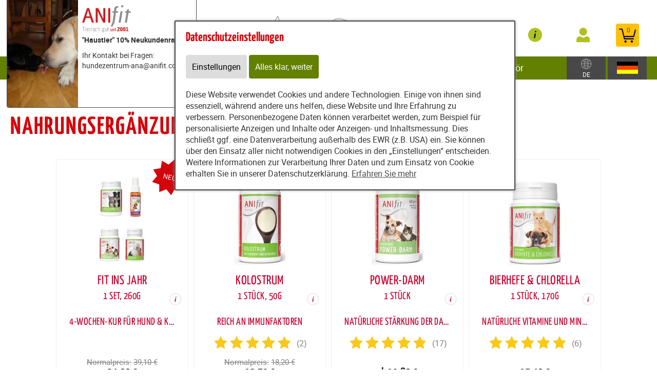

--- FILE ---
content_type: text/html; charset=utf-8
request_url: https://hundezentrum-annaberg.provital.com/content/partners/193038/e48147/e48148/articles/62194
body_size: 25048
content:
<!DOCTYPE html>
<html lang="de" id="web" xmlns="http://www.w3.org/1999/xhtml">
    <head>
    <meta http-equiv="Content-Type" content="text/html; charset=utf-8"/>
    

    
        
            <title>
                
                    
                        
                            Nahrungsergänzung für Hunde – ANIfit
                        
                    
                
            </title>
        
    


    


    

        <meta property="DC.Title" content="Nahrungsergänzung für Hunde – ANIfit">

        
            
                <meta name="description" content="Natürliche Nahrungsergänzung von ANIfit – Vitamine, Mineralien &amp; Kräuter für Gelenke, Fell, Verdauung &amp; mehr. Jetzt entdecken!" />
            
        

        
            
        

    

    
        
            
                
                <link rel="canonical" href="https://hundezentrum-annaberg.provital.com/content/partners/193038/e48147/e48148/articles/62194" />
            
        
    

    

    
    
     

    
    
     

    

    
        <meta content="https://hundezentrum-annaberg.provital.com/static/common/images/anifit_socialmedia-logo-1200x630.jpg" property="og:image" />
        <meta content="1200" property="og:image:width" />
        <meta content="630" property="og:image:height" />
    

    
        <meta content="#C90230" name="theme-color" />
        <meta content="#C90230" name="msapplication-TileColor" />
        <meta content="#C90230" name="apple-mobile-web-app-status-bar-style">
    

    <meta content="https://hundezentrum-annaberg.provital.com/static/common/images/company_icon_310x310.png" name="msapplication-TileImage" />
    <link href="https://hundezentrum-annaberg.provital.com/static/common/images/company_icon_180x180.png" rel="apple-touch-icon" />
    <link href="https://hundezentrum-annaberg.provital.com/static/common/images/favicon_32x32.png" rel="icon" type="image/png" />



    
        <link rel="shortcut icon" href="https://hundezentrum-annaberg.provital.com/static/common/images/favicon.ico" type="image/vnd.microsoft.icon" />
    

    

    <meta content="width=device-width, initial-scale=1, user-scalable=yes" name="viewport" />

    

    

    

    
        
            

                
                    
<link href="https://hundezentrum-annaberg.provital.com/static/common/css/build/607.c479364a.css" rel="stylesheet">

<link href="https://hundezentrum-annaberg.provital.com/static/common/css/build/978.8311ad8f.css" rel="stylesheet">

<link href="https://hundezentrum-annaberg.provital.com/static/common/css/build/268.e43944d3.css" rel="stylesheet">

<link href="https://hundezentrum-annaberg.provital.com/static/common/css/build/258.fa8fefef.css" rel="stylesheet">

<link href="https://hundezentrum-annaberg.provital.com/static/common/css/build/teampartnerpageanifitshop.57ce73a3.css" rel="stylesheet">



<script src="https://hundezentrum-annaberg.provital.com/static/common/scripts/build/394.7f9aba60.js" defer></script>

<script src="https://hundezentrum-annaberg.provital.com/static/common/scripts/build/170.10ed5cae.js" defer></script>

<script src="https://hundezentrum-annaberg.provital.com/static/common/scripts/build/757.dd180ed9.js" defer></script>

<script src="https://hundezentrum-annaberg.provital.com/static/common/scripts/build/607.c479364a.js" defer></script>

<script src="https://hundezentrum-annaberg.provital.com/static/common/scripts/build/993.7ef5e695.js" defer></script>

<script src="https://hundezentrum-annaberg.provital.com/static/common/scripts/build/978.8311ad8f.js" defer></script>

<script src="https://hundezentrum-annaberg.provital.com/static/common/scripts/build/teampartnerpageanifitshop.57ce73a3.js" defer></script>



    



                
            
        

        
    
    <link rel="stylesheet" type="text/css" href="https://hundezentrum-annaberg.provital.com/static/common/css/fonts.css?v=20240219"/>

    
        
        
            <script>
                window.dataLayer = window.dataLayer || [];
                function gtag() { dataLayer.push(arguments); }

                if (localStorage.getItem('consentMode') === null) {
                    gtag('consent', 'default', {
                        ad_storage: 'denied',
                        analytics_storage: 'denied',
                        ad_user_data: 'denied',
                        ad_personalization: 'denied',
                        functionality_storage: 'denied',
                        security_storage: 'denied',
                        personalization_storage: 'denied',
                        wait_for_update: 500
                    });
                }
                else {
                    gtag('consent', 'default', JSON.parse(localStorage.getItem('consentMode')));
                }
            </script>
            
        
        
            
        
    

    <script>
    window.getAdr = function(prefix, postfix, text) {
        document.write('<a oncopy="if(ga){ga(\'send\', \'event\', \'E-Mail\', \'E-Mailadresse in die Zwischenablage kopiert\', \'' + prefix + '@' + postfix + '\');}" onmousedown="if(ga){ga(\'send\', \'event\', \'E-Mail\', \'Klick auf verlinkte E-Mailadresse\', \'' + prefix + '@' + postfix + '\');}" href="mailto:' + prefix + '@' + postfix + '">' + (text ? text.replace(/&quot;/g, '"').replace(/%EMAIL%/, prefix + '@' + postfix) : prefix + '@' + postfix) + '</a>');
    };
    </script>
</head>
<body
    class="
        
        
        
        
        
            partnerpage_modular
            
            
            reduced_header_for_mobile
        
        
        
        
            shop_body
        
        
        


        
            teampartnerpage_show_contact_box
        
        "
    
        id="anifit_website"
    
>

<div id="top"></div>
    
        

<div id="anifit_shop_categories_bar"></div>

<div id="container" class="shop_container">
    <div id="header">
        <div id="anifit_shop_categories">
            
                <a href="#" id="open_anifit_shop_categories_menu" aria-hidden="true">
                    <img src="https://hundezentrum-annaberg.provital.com/static/common/images/anifit/nav_burger.svg" alt="" />
                </a>

                
                    <ul>
                        
                        
                            
                            
                                
                                    
                                
                                    
                                
                                    
                                
                                    
                                
                                    
                                        
                                    
                                
                                    
                                
                            
                            <li class="category_hund active">
                                <a href="#" class="active" aria-hidden="true">
                                    <img src="https://hundezentrum-annaberg.provital.com/static/common/images/anifit/hund.svg" alt="" />
                                    Hund
                                </a>
                                
                                    <ul>
                                        
                                            <li class="">
                                                <a href="https://hundezentrum-annaberg.provital.com/content/partners/193038/shop/shop/articles/62183?lang=ger" class="">
                                                    Nassfutter
                                                </a>
                                            </li>
                                        
                                            <li class="">
                                                <a href="https://hundezentrum-annaberg.provital.com/content/partners/193038/shop/shop/articles/62192?lang=ger" class="">
                                                    Flocken
                                                </a>
                                            </li>
                                        
                                            <li class="">
                                                <a href="https://hundezentrum-annaberg.provital.com/content/partners/193038/shop/shop/articles/62269?lang=ger" class="">
                                                    B.A.R.F.
                                                </a>
                                            </li>
                                        
                                            <li class="">
                                                <a href="https://hundezentrum-annaberg.provital.com/content/partners/193038/shop/shop/articles/62193?lang=ger" class="">
                                                    Snacks
                                                </a>
                                            </li>
                                        
                                            <li class="active">
                                                <a href="https://hundezentrum-annaberg.provital.com/content/partners/193038/shop/shop/articles/62194?lang=ger" class="active">
                                                    Nahrungsergänzungen
                                                </a>
                                            </li>
                                        
                                            <li class="">
                                                <a href="https://hundezentrum-annaberg.provital.com/content/partners/193038/shop/shop/articles/62195?lang=ger" class="">
                                                    Zubehör
                                                </a>
                                            </li>
                                        
                                    </ul>
                                
                            </li>
                        
                            
                            
                                
                                    
                                
                                    
                                
                                    
                                
                                    
                                
                                    
                                
                            
                            <li class="category_katze ">
                                <a href="#" class="" aria-hidden="true">
                                    <img src="https://hundezentrum-annaberg.provital.com/static/common/images/anifit/katze.svg" alt="" />
                                    Katze
                                </a>
                                
                                    <ul>
                                        
                                            <li class="">
                                                <a href="https://hundezentrum-annaberg.provital.com/content/partners/193038/shop/shop/articles/62197?lang=ger" class="">
                                                    Nassfutter
                                                </a>
                                            </li>
                                        
                                            <li class="">
                                                <a href="https://hundezentrum-annaberg.provital.com/content/partners/193038/shop/shop/articles/62270?lang=ger" class="">
                                                    B.A.R.F.
                                                </a>
                                            </li>
                                        
                                            <li class="">
                                                <a href="https://hundezentrum-annaberg.provital.com/content/partners/193038/shop/shop/articles/62199?lang=ger" class="">
                                                    Snacks
                                                </a>
                                            </li>
                                        
                                            <li class="">
                                                <a href="https://hundezentrum-annaberg.provital.com/content/partners/193038/shop/shop/articles/62200?lang=ger" class="">
                                                    Nahrungsergänzungen
                                                </a>
                                            </li>
                                        
                                            <li class="">
                                                <a href="https://hundezentrum-annaberg.provital.com/content/partners/193038/shop/shop/articles/62201?lang=ger" class="">
                                                    Zubehör
                                                </a>
                                            </li>
                                        
                                    </ul>
                                
                            </li>
                        
                            
                            
                                
                                    
                                
                            
                            <li class="category_provital ">
                                <a href="#" class="" aria-hidden="true">
                                    <img src="https://hundezentrum-annaberg.provital.com/static/common/images/anifit/provital.svg" alt="" />
                                    Provital
                                </a>
                                
                                    <ul>
                                        
                                            <li class="">
                                                <a href="https://hundezentrum-annaberg.provital.com/content/partners/193038/shop/shop/articles/62205?lang=ger" class="">
                                                    RyVital
                                                </a>
                                            </li>
                                        
                                    </ul>
                                
                            </li>
                        
                    </ul>
                
            
        </div>

        
            <div id="anifit_website_menu_container" class="menu_container">
                <a href="#" id="open_anifit_website_menu" aria-hidden="true">
                    <img src="https://hundezentrum-annaberg.provital.com/static/common/images/anifit/navigation_info.svg" alt="" />
                    <span>Infos</span>
                </a>
                
                    <ul id="anifit_website_menu"><li id="anifit_website_menu_e48147" class="active first"><a href="https://hundezentrum-annaberg.provital.com/content/partners/193038/shop/shop/" class="active first" title="Shop">Shop</a></li><li id="anifit_website_menu_e69101"><a href="https://hundezentrum-annaberg.provital.com/content/partners/193038/10_neukundenrabatt/" title="10% Neukundenrabatt">10% Neukundenrabatt</a></li><li id="anifit_website_menu_e69099"><a href="https://hundezentrum-annaberg.provital.com/content/partners/193038/futter_rechner/berechnung_der_f%C3%BCtterungsempfehlung/" title="Futter-Rechner">Futter-Rechner</a></li><li id="anifit_website_menu_e48680"><a href="https://hundezentrum-annaberg.provital.com/content/partners/193038/karriere_anifit/" title="Karriere Anifit">Karriere Anifit</a></li><li id="anifit_website_menu_e48198"><a href="https://hundezentrum-annaberg.provital.com/content/partners/193038/kontakt/" title="Kontakt">Kontakt</a></li><li id="anifit_website_menu_e48145"><a href="https://hundezentrum-annaberg.provital.com/content/partners/193038/agb/" title="AGB">AGB</a></li><li id="anifit_website_menu_e48143" class="last"><a href="https://hundezentrum-annaberg.provital.com/content/partners/193038/impressum/" class="last" title="Impressum">Impressum</a></li></ul>
                
            </div>

            <div id="my_provital_menu_container" class="menu_container">
                
                    <a href="https://hundezentrum-annaberg.provital.com/content/partners/193038/shop/shop/checkout?login=1&lang=ger" id="open_my_provital_menu">
                        <img src="https://hundezentrum-annaberg.provital.com/static/common/images/anifit/my_provital.svg" alt="" />
                        <span id="login_my_provital">My Anifit</span>
                        <span id="login_subtext">Anmelden</span>
                    </a>
                
            </div>
        

        <a href="https://hundezentrum-annaberg.provital.com/content/partners/193038/shop/shop/basket?lang=ger" id="open_shop_basket">
            <img src="https://hundezentrum-annaberg.provital.com/static/common/images/anifit/shopping_cart.svg" alt="" />
            <span id="anifit_basket_total">0</span>
        </a>

        <div id="logocontainer">
            
    <div class="partnerpage_contact reduced_header_for_mobile">
        
            <a class="partnerpage_logo" href="https://hundezentrum-annaberg.provital.com/content/partners/193038/">
                <img src="https://hundezentrum-annaberg.provital.com/static/common/images/anifit/logo_fb_@2x.png" alt="Hundefutter / Katzenfutter von Anifit" />
            </a>
            
                <div class="partnerpage_contact_title">"Haustier" 10% Neukundenrabatt</div>
                Ihr Kontakt bei Fragen:<br/>
                hundezentrum-ana@anifit.com
                <p class="partnerpage_contact_space"></p>
                
                
            
        
    </div>
    
        
            
                
                
                <div class="partnerpage_image reduced_header_for_mobile">
                    <div class="partnerpage_image_container" style="background: url(https://hundezentrum-annaberg.provital.com/static/content/e1858/e48135/e48136/partner_image/ger/hundis_w301_h218_q95_jpg.jpg?checksum=90adf6bed26e6b7f343495175bd47495298ac0df) center center white">
                        <a href="https://hundezentrum-annaberg.provital.com/content/partners/193038/"></a>
                    </div>
                </div>
                
            
        
    


            <!-- bo container_content -->
            <div id="logo">
                
                    <a href="https://hundezentrum-annaberg.provital.com/content/partners/193038/" title="Hundefutter und Katzenfutter von Anifit">
                        <img src="https://hundezentrum-annaberg.provital.com/static/common/images/anifit/logo_@2x.png" alt="Hundefutter und Katzenfutter von Anifit" />
                        <img class="mobile_logo" src="https://hundezentrum-annaberg.provital.com/static/common/images/anifit/logo_fb_@2x.png" alt="Hundefutter und Katzenfutter von Anifit" />
                    </a>
                
            </div>
            
                <a id="partnerpage_home" href="https://hundezentrum-annaberg.provital.com/content/partners/193038/"></a>
            
        </div>

        <div class="clear"></div>
    </div>

    <div id="header_search">
        
            <form id="article_search" method="get" action="https://hundezentrum-annaberg.provital.com/content/partners/193038/shop/shop/article_search?lang=ger">
                <input name="article_name" type="text" value="" placeholder="Produkt suchen" />
                <a id="article_search_speech_recognition" href="#">
                    <img src="https://hundezentrum-annaberg.provital.com/static/common/images/anifit/speech-recognition.svg" width="20" height="28" alt="" />
                </a>
                <button type="submit" aria-label="Produkt suchen">
                    <svg version="1.1" id="Ebene_1" xmlns="http://www.w3.org/2000/svg" xmlns:xlink="http://www.w3.org/1999/xlink" x="0px" y="0px"
                    	 viewBox="0 0 32 33" style="enable-background:new 0 0 32 33;" xml:space="preserve">
                        <g id="Ebene_2_1_">
                        </g>
                        <path d="M29.5,25.8L21.7,18c0.9-1.5,1.4-3.2,1.4-5c0-5.3-4.3-9.6-9.6-9.6S3.9,7.7,3.9,13s4.3,9.6,9.6,9.6c1.8,0,3.5-0.5,5-1.4
                        	l7.8,7.8c0.4,0.4,1,0.7,1.6,0.7s1.2-0.2,1.6-0.7C30.3,28.1,30.3,26.7,29.5,25.8z M6.1,13c0-4.1,3.3-7.4,7.4-7.4s7.4,3.3,7.4,7.4
                        	s-3.3,7.4-7.4,7.4S6.1,17,6.1,13z"/>
                    </svg>
                </button>
            </form>
        

        
        
    
        
        <div id="country_select" class="lang_select">
            <a href="#">
                <img src="https://hundezentrum-annaberg.provital.com/static/common/images/anifit/globe.svg" alt="Deutsch" />
                
                    <span>DE</span>
                
            </a>
            <div>
                <span>Zielland:</span>
                <form>
                    <select name="new_client_country">
                        
                            <option value="DE"
                                 selected="selected"
                                >Deutschland</option>
                        
                            <option value="AT"
                                
                                >Österreich</option>
                        
                            <option value="BE"
                                
                                >Belgien</option>
                        
                            <option value="BG"
                                
                                >Bulgarien</option>
                        
                            <option value="CY"
                                
                                >Zypern</option>
                        
                            <option value="CZ"
                                
                                >Tschechien</option>
                        
                            <option value="DK"
                                
                                >Dänemark</option>
                        
                            <option value="EE"
                                
                                >Estland</option>
                        
                            <option value="ES"
                                
                                >Spanien</option>
                        
                            <option value="FI"
                                
                                >Finnland</option>
                        
                            <option value="FR"
                                
                                >Frankreich</option>
                        
                            <option value="GB"
                                
                                >Großbritannien</option>
                        
                            <option value="GR"
                                
                                >Griechenland</option>
                        
                            <option value="HR"
                                
                                >Kroatien</option>
                        
                            <option value="HU"
                                
                                >Ungarn</option>
                        
                            <option value="IT"
                                
                                >Italien</option>
                        
                            <option value="LU"
                                
                                >Luxemburg</option>
                        
                            <option value="MC"
                                
                                >Monaco</option>
                        
                            <option value="NL"
                                
                                >Niederlande</option>
                        
                            <option value="PL"
                                
                                >Polen</option>
                        
                            <option value="PT"
                                
                                >Portugal</option>
                        
                            <option value="SE"
                                
                                >Schweden</option>
                        
                            <option value="SI"
                                
                                >Slowenien</option>
                        
                            <option value="SK"
                                
                                >Slowakei</option>
                        
                    </select>
                    <button type="submit">Ändern</button>
                </form>
            </div>
        </div>

        <div id="lang_select" class="lang_select">
            <a href="#">
                <img src="https://hundezentrum-annaberg.provital.com/static/common/images/anifit/language_ger.svg" alt="Deutsch" />
            </a>
            <div>
                <span>Sprache:</span>
                <ul>
                    
                        
                            <li class="item1">
                                
                                    <a class=" active link_button" href="https://hundezentrum-annaberg.provital.com/content/partners/193038/shop/shop/" title="Deutsch">
                                        <img src="https://hundezentrum-annaberg.provital.com/static/common/images/anifit/language_ger.svg" alt="Deutsch" />
                                        <span>Deutsch</span>
                                    </a>
                                
                            </li>
                        
                    
                        
                            <li class="item2">
                                
                                    <a class=" link_button" href="https://hundezentrum-annaberg.provital.com/content/partners/193038/e48147/e48148/index_eng.html" title="English">
                                        <img src="https://hundezentrum-annaberg.provital.com/static/common/images/anifit/language_eng.svg" alt="English" />
                                        <span>English</span>
                                    </a>
                                
                            </li>
                        
                    
                        
                            <li class="item3">
                                
                                    <a class=" link_button" href="https://hundezentrum-annaberg.provital.com/content/partners/e48135/e48147/e48148/index_nl.html" title="Niederländisch">
                                        <img src="https://hundezentrum-annaberg.provital.com/static/common/images/anifit/language_nl.svg" alt="Niederländisch" />
                                        <span>Niederländisch</span>
                                    </a>
                                
                            </li>
                        
                    
                </ul>
            </div>
        </div>
    

    </div>

    
        

            
                <div id="partnerpage_header_image_container" >
                    
                        <div id="partnerpage_header_image"><img src="https://hundezentrum-annaberg.provital.com/static/common/images/partnerpage/anifit_header_5.jpg" alt="" /></div>
                    
                </div>
            

            

            

            

            

            
        
    

    <!-- eo navigation -->

    <div id="content" class="shop">

    

    <div id="leftside">
        
            <h1 id="sitetitle" title="Nahrungsergänzung für Hunde – ANIfit" >
                
                    

                        Nahrungsergänzungen Hunde

                    
                
            </h1>
        
        


    
    
        <div xmlns="http://www.w3.org/1999/xhtml" id="shop_content">
    <div class="row">
        
        <div id="shop_main">
            <div class="shop_page_margin">
                <div id="shop_pages">
                    
                        <a class="shop_articles_link"  href="https://hundezentrum-annaberg.provital.com/content/partners/193038/shop/shop/articles?lang=ger">
                            
                                <img src="https://hundezentrum-annaberg.provital.com/static/common/images/shop/shop_articles_dark_link.svg" alt="Artikelübersicht" />
                                
                            

                            <span class="shop_page_title">Artikelübersicht</span>
                        </a><a class="shop_quick_order_link"  href="https://hundezentrum-annaberg.provital.com/content/partners/193038/shop/shop/quick_order?lang=ger">
                            
                                <img src="https://hundezentrum-annaberg.provital.com/static/common/images/shop/shop_quick_order_link.svg" alt="Quick Order" />
                                
                            

                            <span class="shop_page_title">Quick Order</span>
                        </a><a class="shop_coupon_link"  href="https://hundezentrum-annaberg.provital.com/content/partners/193038/shop/shop/redeem_coupon_form?lang=ger">
                            
                                <img src="https://hundezentrum-annaberg.provital.com/static/common/images/shop/shop_coupon_link.svg" alt="Gutscheincode" />
                                
                            

                            <span class="shop_page_title">Gutscheincode</span>
                        </a><a class="shop_basket_link" title="Warenkorb (0)" href="https://hundezentrum-annaberg.provital.com/content/partners/193038/shop/shop/basket?lang=ger">
                            <span class="shop_page_basket_total_container">
                                <img src="https://hundezentrum-annaberg.provital.com/static/common/images/shop/shop_basket_link.svg" alt="Warenkorb" />
                                <span class="shop_page_basket_total">0</span>
                            </span>

                            <span class="shop_page_title">Warenkorb</span>
                        </a><a class="shop_checkout_link"  href="https://hundezentrum-annaberg.provital.com/content/partners/193038/shop/shop/checkout?lang=ger">
                            
                                <img src="https://hundezentrum-annaberg.provital.com/static/common/images/shop/shop_checkout_link.svg" alt="Zur Kasse" />
                                
                            

                            <span class="shop_page_title">Zur Kasse</span>
                        </a>
                    
                </div>
            </div>

            <div id="shop_article_finder">
                <div id="shop_article_search">
                    <form method="get" action="https://hundezentrum-annaberg.provital.com/content/partners/193038/shop/shop/article_search?lang=ger">
                        <input name="lang" type="hidden" value="ger" />
                        <input value="" name="article_name" placeholder="Produkt suchen" />
                        <button aria-label="Produkt suchen" type="submit">
                            <svg style="enable-background:new 0 0 32 33;" x="0px" xmlns:xlink="http://www.w3.org/1999/xlink" xml:space="preserve" xmlns="http://www.w3.org/2000/svg" viewBox="0 0 32 33" id="Ebene_1" version="1.1" y="0px">
                                <g id="Ebene_2_1_">
                                </g>
                                <path d="M29.5,25.8L21.7,18c0.9-1.5,1.4-3.2,1.4-5c0-5.3-4.3-9.6-9.6-9.6S3.9,7.7,3.9,13s4.3,9.6,9.6,9.6c1.8,0,3.5-0.5,5-1.4
                                    l7.8,7.8c0.4,0.4,1,0.7,1.6,0.7s1.2-0.2,1.6-0.7C30.3,28.1,30.3,26.7,29.5,25.8z M6.1,13c0-4.1,3.3-7.4,7.4-7.4s7.4,3.3,7.4,7.4
                                    s-3.3,7.4-7.4,7.4S6.1,17,6.1,13z"></path>
                            </svg>
                        </button>
                    </form>
                </div>

                <div class="shop_menu" id="shop_categories">
                    <a id="open_shop_categories" href="#">
                        
                        Hund > Nahrungsergänzungen
                        <span>
                            <svg viewBox="0 0 48 48" height="48" xmlns="http://www.w3.org/2000/svg" width="48"><path d="M14.83 16.42l9.17 9.17 9.17-9.17 2.83 2.83-12 12-12-12z"></path><path d="M0-.75h48v48h-48z" fill="none"></path></svg>
                        </span>
                    </a>

                    <ul>
                        
                            <li class="has_children">
                                <a href="https://hundezentrum-annaberg.provital.com/content/partners/193038/shop/shop/articles/62182?lang=ger">Hund</a>
                                <ul>
                                    
                                        <li class="">
                                            <a href="https://hundezentrum-annaberg.provital.com/content/partners/193038/shop/shop/articles/62183?lang=ger">Nassfutter</a>
                                        </li>
                                    
                                        <li class="">
                                            <a href="https://hundezentrum-annaberg.provital.com/content/partners/193038/shop/shop/articles/62192?lang=ger">Flocken</a>
                                        </li>
                                    
                                        <li class="">
                                            <a href="https://hundezentrum-annaberg.provital.com/content/partners/193038/shop/shop/articles/62269?lang=ger">B.A.R.F.</a>
                                        </li>
                                    
                                        <li class="">
                                            <a href="https://hundezentrum-annaberg.provital.com/content/partners/193038/shop/shop/articles/62193?lang=ger">Snacks</a>
                                        </li>
                                    
                                        <li class="">
                                            <a href="https://hundezentrum-annaberg.provital.com/content/partners/193038/shop/shop/articles/62194?lang=ger">Nahrungsergänzungen</a>
                                        </li>
                                    
                                        <li class="">
                                            <a href="https://hundezentrum-annaberg.provital.com/content/partners/193038/shop/shop/articles/62195?lang=ger">Zubehör</a>
                                        </li>
                                    
                                </ul>
                            </li>
                        
                            <li class="has_children">
                                <a href="https://hundezentrum-annaberg.provital.com/content/partners/193038/shop/shop/articles/62196?lang=ger">Katze</a>
                                <ul>
                                    
                                        <li class="">
                                            <a href="https://hundezentrum-annaberg.provital.com/content/partners/193038/shop/shop/articles/62197?lang=ger">Nassfutter</a>
                                        </li>
                                    
                                        <li class="">
                                            <a href="https://hundezentrum-annaberg.provital.com/content/partners/193038/shop/shop/articles/62270?lang=ger">B.A.R.F.</a>
                                        </li>
                                    
                                        <li class="">
                                            <a href="https://hundezentrum-annaberg.provital.com/content/partners/193038/shop/shop/articles/62199?lang=ger">Snacks</a>
                                        </li>
                                    
                                        <li class="">
                                            <a href="https://hundezentrum-annaberg.provital.com/content/partners/193038/shop/shop/articles/62200?lang=ger">Nahrungsergänzungen</a>
                                        </li>
                                    
                                        <li class="">
                                            <a href="https://hundezentrum-annaberg.provital.com/content/partners/193038/shop/shop/articles/62201?lang=ger">Zubehör</a>
                                        </li>
                                    
                                </ul>
                            </li>
                        
                            <li class="has_children">
                                <a href="https://hundezentrum-annaberg.provital.com/content/partners/193038/shop/shop/articles/62203?lang=ger">Provital</a>
                                <ul>
                                    
                                        <li class="">
                                            <a href="https://hundezentrum-annaberg.provital.com/content/partners/193038/shop/shop/articles/62205?lang=ger">RyVital</a>
                                        </li>
                                    
                                </ul>
                            </li>
                        
                    </ul>
                </div>
            </div>

            
                
            

            
            
            

            <div class="clearing"></div>

            <div>
                <div class="shop_front shop_front_articles">
                    <div class="shop_front shop_front_articles">
                        
                            
                            
                            
                            
                            
                                <div class="article">

                                    <a href="https://hundezentrum-annaberg.provital.com/content/partners/193038/shop/shop/article/442516/fit_ins_jahr_260g_1_set_?category=62194&amp;lang=ger" class="article_detail">
                                        
                                        <span class="article_labels">
                                            <span class="label_article_new"><img alt="Neu" src="https://hundezentrum-annaberg.provital.com/static/common/images/shop/neu.svg?v=20240430" /><span>Neu</span></span>
                                            
                                            
                                        </span>
                                        <div class="article_image">
                                            
                                            <img alt="Hund Katze Nahrungsergänzungen Fit ins Jahr 260g 1 Set Anifit" height="200" width="100" src="https://hundezentrum-annaberg.provital.com/static/content/e18829/e18831/e18851/e18901/e238532/image/ger/Fins%20ins%20Jahr%20Hund%20%26%20Katze%20100%20x%20200%20transp_w100_h200_r255_g255_b255_a255_q90_png.jpg?checksum=d32abac341c35b3b7a30bc7465448ac996f8ed4b" />
                                            
                                            
                                        </div>
                                        <div class="article_name">
                                            <span class="article_name_line_1 text-overflow-ellipsis">Fit ins Jahr</span>
                                            <br />
                                            
                                                <span class="article_name_line_2 text-overflow-ellipsis">
                                                    1 Set, 260g
                                                </span>
                                            
                                            <span class="info_article_details"><img src="https://hundezentrum-annaberg.provital.com/static/common/images/shop/info.svg" alt="Mehr Infos" /></span>
                                        </div>
                                    </a>

                                    <div class="article_datasheet_subtext">
                                        <span class="text-overflow-ellipsis">4-Wochen-Kur für Hund &amp; Katze</span>
                                    </div>
                                    
                                    
                                    
                                        <div class="article_reviews empty">
                                        </div>
                                    

                                    
                                        <div class="article_price">
                                            <div class="article_sale_price">
                                                <span>Normalpreis:</span>
                                                <span>39,10 €</span>
                                            </div>
                                            
                                            
                                            34,99 €
                                        </div>
                                        <div class="article_subtext">
                                            
                                            
                                            <div class="legal">
                                                <span class="subtext_vat_and_shipping">inkl. Mwst, exkl. <a href="https://hundezentrum-annaberg.provital.com/content/partners/193038/shop/shop/display_text/shipping_costs?lang=ger" class="shop_text_popup">Versandkosten</a></span>
                                                <span class="subtext_delivery_time pc"><a href="https://hundezentrum-annaberg.provital.com/content/partners/193038/shop/shop/display_text/delivery_time?lang=ger" class="shop_text_popup">Lieferzeit 1-3 Tage</a></span>
                                            </div>
                                            
                                                
                                                <span class="article_short_description pc">Probiotika, Präbiotika, Mineralien &amp; Vitamine</span>
                                            
                                            
                                        </div>

                                        <div class="article_buy_button">
                                            
                                                <a class="shop_button add_to_basket" rel="nofollow" href="https://hundezentrum-annaberg.provital.com/content/partners/193038/shop/shop/add_to_basket/442516?lang=ger">
                                                    <span>in den Warenkorb</span>
                                                    <img src="https://hundezentrum-annaberg.provital.com/static/common/images/shop/AddToBasket.svg?v=20250217" alt="" />
                                                </a>
                                            

                                            
                                        </div>
                                    
                                </div>
                            
                                <div class="article">

                                    <a href="https://hundezentrum-annaberg.provital.com/content/partners/193038/shop/shop/article/278883/kolostrum_50g_1_stueck_?category=62194&amp;lang=ger" class="article_detail">
                                        
                                        <span class="article_labels">
                                            
                                            <span class="label_article_on_sale"><img alt="Aktion" src="https://hundezentrum-annaberg.provital.com/static/common/images/shop/aktion.svg?v=20240430" /><span>Aktion</span></span>
                                            
                                        </span>
                                        <div class="article_image">
                                            
                                            <img alt="Hund Katze Nahrungsergänzungen Kolostrum 50g 1 Stück Anifit" height="200" width="100" src="https://hundezentrum-annaberg.provital.com/static/content/e18829/e18831/e18851/e18901/e112317/article_variant_image/ger/Hund%20Katze%20Nahrungserg%C3%A4nzung%20Kolostrum%2050%20g%20100%20x%20200_bg_w100_h200_r255_g255_b255_a255_q90_jpg.jpg?checksum=be23f6e1122ef61b9abafb101d3f1572c27943f3" />
                                            
                                            
                                        </div>
                                        <div class="article_name">
                                            <span class="article_name_line_1 text-overflow-ellipsis">Kolostrum</span>
                                            <br />
                                            
                                                <span class="article_name_line_2 text-overflow-ellipsis">
                                                    1 Stück, 50g
                                                </span>
                                            
                                            <span class="info_article_details"><img src="https://hundezentrum-annaberg.provital.com/static/common/images/shop/info.svg" alt="Mehr Infos" /></span>
                                        </div>
                                    </a>

                                    <div class="article_datasheet_subtext">
                                        <span class="text-overflow-ellipsis">Reich an Immunfaktoren</span>
                                    </div>
                                    
                                    
                                        <div class="article_reviews">
                                            <span class="review_stars_background">
                                                <span style="width: 100%" class="review_stars"></span>
                                            </span>
                                            <span class="review_stars_testimonials">(2)</span>
                                        </div>
                                    
                                    

                                    
                                        <div class="article_price">
                                            <div class="article_sale_price">
                                                <span>Normalpreis:</span>
                                                <span>18,20 €</span>
                                            </div>
                                            
                                            
                                            12,70 €
                                        </div>
                                        <div class="article_subtext">
                                            
                                            
                                                <span class="article_price_per_unit">
                                                     € 25,40/100g
                                                </span>
                                            
                                            <div class="legal">
                                                <span class="subtext_vat_and_shipping">inkl. Mwst, exkl. <a href="https://hundezentrum-annaberg.provital.com/content/partners/193038/shop/shop/display_text/shipping_costs?lang=ger" class="shop_text_popup">Versandkosten</a></span>
                                                <span class="subtext_delivery_time pc"><a href="https://hundezentrum-annaberg.provital.com/content/partners/193038/shop/shop/display_text/delivery_time?lang=ger" class="shop_text_popup">Lieferzeit 1-3 Tage</a></span>
                                            </div>
                                            
                                                
                                                <span class="article_short_description pc">Reich an Immunfaktoren</span>
                                            
                                            
                                        </div>

                                        <div class="article_buy_button">
                                            
                                                <a class="shop_button add_to_basket" rel="nofollow" href="https://hundezentrum-annaberg.provital.com/content/partners/193038/shop/shop/add_to_basket/278883?lang=ger">
                                                    <span>in den Warenkorb</span>
                                                    <img src="https://hundezentrum-annaberg.provital.com/static/common/images/shop/AddToBasket.svg?v=20250217" alt="" />
                                                </a>
                                            

                                            
                                        </div>
                                    
                                </div>
                            
                                <div class="article">

                                    <a href="https://hundezentrum-annaberg.provital.com/content/partners/193038/shop/shop/article/398758/power-darm_60g_1_stueck_?category=62194&amp;lang=ger" class="article_detail">
                                        
                                        <span class="article_labels">
                                            
                                            
                                            
                                        </span>
                                        <div class="article_image">
                                            
                                            <img alt="Hund Katze Nahrungsergänzungen Schonkost Hund Schonkost Katze Power-Darm 60g 1 Stück Anifit" height="200" width="100" src="https://hundezentrum-annaberg.provital.com/static/content/e18829/e18831/e18851/e18901/e214017/article_variant_image/ger/Hund%20Katze%20Nahrungserg%C3%A4nzung%20Power%20Darm%2060%20g%20100%20x%20200_bg_w100_h200_r255_g255_b255_a255_q90_jpg.jpg?checksum=2aa83a2449f398e2632261def9d5f7ee0ede15a2" />
                                            
                                            
                                        </div>
                                        <div class="article_name">
                                            <span class="article_name_line_1 text-overflow-ellipsis">Power-Darm</span>
                                            <br />
                                            
                                                <span class="article_name_line_2 text-overflow-ellipsis">
                                                    1 Stück
                                                </span>
                                            
                                            <span class="info_article_details"><img src="https://hundezentrum-annaberg.provital.com/static/common/images/shop/info.svg" alt="Mehr Infos" /></span>
                                        </div>
                                    </a>

                                    <div class="article_datasheet_subtext">
                                        <span class="text-overflow-ellipsis">Natürliche Stärkung der Darmflora</span>
                                    </div>
                                    
                                    
                                        <div class="article_reviews">
                                            <span class="review_stars_background">
                                                <span style="width: 98.8235294117647%" class="review_stars"></span>
                                            </span>
                                            <span class="review_stars_testimonials">(17)</span>
                                        </div>
                                    
                                    

                                    
                                        <div class="article_price">
                                            
                                            <div class="article_sale_price_padding">
                                            </div>
                                            ab
                                            10,89 €
                                        </div>
                                        <div class="article_subtext">
                                            
                                            
                                                <span class="article_price_per_unit">
                                                    ab € 16,06/100g
                                                </span>
                                            
                                            <div class="legal">
                                                <span class="subtext_vat_and_shipping">inkl. Mwst, exkl. <a href="https://hundezentrum-annaberg.provital.com/content/partners/193038/shop/shop/display_text/shipping_costs?lang=ger" class="shop_text_popup">Versandkosten</a></span>
                                                <span class="subtext_delivery_time pc"><a href="https://hundezentrum-annaberg.provital.com/content/partners/193038/shop/shop/display_text/delivery_time?lang=ger" class="shop_text_popup">Lieferzeit 1-3 Tage</a></span>
                                            </div>
                                            
                                                
                                                <span class="article_short_description pc">Natürliche Stärkung der Darmflora</span>
                                            
                                            
                                        </div>

                                        <div class="article_buy_button">
                                            
                                                <a class="shop_button add_to_basket" rel="nofollow" href="https://hundezentrum-annaberg.provital.com/content/partners/193038/shop/shop/choose_variant?lang=ger&amp;article_uid=398758">
                                                    <span>in den Warenkorb</span>
                                                    <img src="https://hundezentrum-annaberg.provital.com/static/common/images/shop/AddToBasket.svg?v=20250217" alt="" />
                                                </a>
                                            

                                            
                                        </div>
                                    
                                </div>
                            
                                <div class="article">

                                    <a href="https://hundezentrum-annaberg.provital.com/content/partners/193038/shop/shop/article/44401/bierhefe_chlorella_170g_1_stueck_?category=62194&amp;lang=ger" class="article_detail">
                                        
                                        <span class="article_labels">
                                            
                                            
                                            
                                        </span>
                                        <div class="article_image">
                                            
                                            <img alt="Hund Katze Nahrungsergänzungen Schonkost Hund Schonkost Katze Bierhefe &amp; Chlorella 170g 1 Stück Anifit" height="200" width="100" src="https://hundezentrum-annaberg.provital.com/static/content/e18829/e18831/e18851/e18901/e43891/article_variant_image/ger/Hund%20Katze%20Nahrungserg%C3%A4nzung%20Bierhefe%20%26%20Chlorella%20170%20g%20100%20x%20200_w100_h200_r255_g255_b255_a255_q90_jpg.jpg?checksum=0fb779d6ac4aaabbe9e1583439b890d56423336b" />
                                            
                                            
                                        </div>
                                        <div class="article_name">
                                            <span class="article_name_line_1 text-overflow-ellipsis">Bierhefe &amp; Chlorella</span>
                                            <br />
                                            
                                                <span class="article_name_line_2 text-overflow-ellipsis">
                                                    1 Stück, 170g
                                                </span>
                                            
                                            <span class="info_article_details"><img src="https://hundezentrum-annaberg.provital.com/static/common/images/shop/info.svg" alt="Mehr Infos" /></span>
                                        </div>
                                    </a>

                                    <div class="article_datasheet_subtext">
                                        <span class="text-overflow-ellipsis">Natürliche Vitamine und Mineralien</span>
                                    </div>
                                    
                                    
                                        <div class="article_reviews">
                                            <span class="review_stars_background">
                                                <span style="width: 100%" class="review_stars"></span>
                                            </span>
                                            <span class="review_stars_testimonials">(6)</span>
                                        </div>
                                    
                                    

                                    
                                        <div class="article_price">
                                            
                                            <div class="article_sale_price_padding">
                                            </div>
                                            
                                            15,49 €
                                        </div>
                                        <div class="article_subtext">
                                            
                                            
                                                <span class="article_price_per_unit">
                                                     € 9,11/100g
                                                </span>
                                            
                                            <div class="legal">
                                                <span class="subtext_vat_and_shipping">inkl. Mwst, exkl. <a href="https://hundezentrum-annaberg.provital.com/content/partners/193038/shop/shop/display_text/shipping_costs?lang=ger" class="shop_text_popup">Versandkosten</a></span>
                                                <span class="subtext_delivery_time pc"><a href="https://hundezentrum-annaberg.provital.com/content/partners/193038/shop/shop/display_text/delivery_time?lang=ger" class="shop_text_popup">Lieferzeit 1-3 Tage</a></span>
                                            </div>
                                            
                                                
                                                <span class="article_short_description pc">Natürliche Vitamine und Mineralien</span>
                                            
                                            
                                        </div>

                                        <div class="article_buy_button">
                                            
                                                <a class="shop_button add_to_basket" rel="nofollow" href="https://hundezentrum-annaberg.provital.com/content/partners/193038/shop/shop/add_to_basket/44401?lang=ger">
                                                    <span>in den Warenkorb</span>
                                                    <img src="https://hundezentrum-annaberg.provital.com/static/common/images/shop/AddToBasket.svg?v=20250217" alt="" />
                                                </a>
                                            

                                            
                                        </div>
                                    
                                </div>
                            
                                <div class="article">

                                    <a href="https://hundezentrum-annaberg.provital.com/content/partners/193038/shop/shop/article/56537/bewegung-fit_80g_1_stueck_?category=62194&amp;lang=ger" class="article_detail">
                                        
                                        <span class="article_labels">
                                            
                                            
                                            
                                        </span>
                                        <div class="article_image">
                                            
                                            <img alt="Hund Katze Nahrungsergänzungen Bewegung-Fit 80g 1 Stück Anifit" height="200" width="100" src="https://hundezentrum-annaberg.provital.com/static/content/e18829/e18831/e18851/e18901/e53073/article_variant_image/ger/Hund%20Katze%20Nahrungserg%C3%A4nzung%20Bewegung%20Fit%2080%20g%20100%20x%20200_w100_h200_r255_g255_b255_a255_q90_jpg.jpg?checksum=c767c37d163f39bc602d30997a0c4c8e9480b54c" />
                                            
                                            
                                        </div>
                                        <div class="article_name">
                                            <span class="article_name_line_1 text-overflow-ellipsis">Bewegung-Fit</span>
                                            <br />
                                            
                                                <span class="article_name_line_2 text-overflow-ellipsis">
                                                    1 Stück, 80g
                                                </span>
                                            
                                            <span class="info_article_details"><img src="https://hundezentrum-annaberg.provital.com/static/common/images/shop/info.svg" alt="Mehr Infos" /></span>
                                        </div>
                                    </a>

                                    <div class="article_datasheet_subtext">
                                        <span class="text-overflow-ellipsis">Kombipaket für Gelenke</span>
                                    </div>
                                    
                                    
                                        <div class="article_reviews">
                                            <span class="review_stars_background">
                                                <span style="width: 100%" class="review_stars"></span>
                                            </span>
                                            <span class="review_stars_testimonials">(9)</span>
                                        </div>
                                    
                                    

                                    
                                        <div class="article_price">
                                            
                                            <div class="article_sale_price_padding">
                                            </div>
                                            
                                            16,49 €
                                        </div>
                                        <div class="article_subtext">
                                            
                                            
                                                <span class="article_price_per_unit">
                                                     € 20,61/100g
                                                </span>
                                            
                                            <div class="legal">
                                                <span class="subtext_vat_and_shipping">inkl. Mwst, exkl. <a href="https://hundezentrum-annaberg.provital.com/content/partners/193038/shop/shop/display_text/shipping_costs?lang=ger" class="shop_text_popup">Versandkosten</a></span>
                                                <span class="subtext_delivery_time pc"><a href="https://hundezentrum-annaberg.provital.com/content/partners/193038/shop/shop/display_text/delivery_time?lang=ger" class="shop_text_popup">Lieferzeit 1-3 Tage</a></span>
                                            </div>
                                            
                                                
                                                <span class="article_short_description pc">Kombipaket für Gelenke</span>
                                            
                                            
                                        </div>

                                        <div class="article_buy_button">
                                            
                                                <a class="shop_button add_to_basket" rel="nofollow" href="https://hundezentrum-annaberg.provital.com/content/partners/193038/shop/shop/add_to_basket/56537?lang=ger">
                                                    <span>in den Warenkorb</span>
                                                    <img src="https://hundezentrum-annaberg.provital.com/static/common/images/shop/AddToBasket.svg?v=20250217" alt="" />
                                                </a>
                                            

                                            
                                        </div>
                                    
                                </div>
                            
                                <div class="article">

                                    <a href="https://hundezentrum-annaberg.provital.com/content/partners/193038/shop/shop/article/11289/fell-fit_70g_1_stueck_?category=62194&amp;lang=ger" class="article_detail">
                                        
                                        <span class="article_labels">
                                            
                                            
                                            
                                        </span>
                                        <div class="article_image">
                                            
                                            <img alt="Hund Katze Nahrungsergänzungen Fell-Fit 70g 1 Stück Anifit" height="200" width="100" src="https://hundezentrum-annaberg.provital.com/static/content/e18829/e18831/e18851/e18901/e18909/article_variant_image/ger/Hund%20Katze%20Nahrungserg%C3%A4nzung%20Fell%20Fit%2070g%20100%20x%20200_w100_h200_r255_g255_b255_a255_q90_jpg.jpg?checksum=ace39d263fe3dd331e32e39d7b923432b5a4e07b" />
                                            
                                            
                                        </div>
                                        <div class="article_name">
                                            <span class="article_name_line_1 text-overflow-ellipsis">Fell-Fit</span>
                                            <br />
                                            
                                                <span class="article_name_line_2 text-overflow-ellipsis">
                                                    1 Stück, 70g
                                                </span>
                                            
                                            <span class="info_article_details"><img src="https://hundezentrum-annaberg.provital.com/static/common/images/shop/info.svg" alt="Mehr Infos" /></span>
                                        </div>
                                    </a>

                                    <div class="article_datasheet_subtext">
                                        <span class="text-overflow-ellipsis">Dichtes und schön glänzendes Fell</span>
                                    </div>
                                    
                                    
                                        <div class="article_reviews">
                                            <span class="review_stars_background">
                                                <span style="width: 100%" class="review_stars"></span>
                                            </span>
                                            <span class="review_stars_testimonials">(4)</span>
                                        </div>
                                    
                                    

                                    
                                        <div class="article_price">
                                            
                                            <div class="article_sale_price_padding">
                                            </div>
                                            
                                            6,99 €
                                        </div>
                                        <div class="article_subtext">
                                            
                                            
                                                <span class="article_price_per_unit">
                                                     € 9,99/100g
                                                </span>
                                            
                                            <div class="legal">
                                                <span class="subtext_vat_and_shipping">inkl. Mwst, exkl. <a href="https://hundezentrum-annaberg.provital.com/content/partners/193038/shop/shop/display_text/shipping_costs?lang=ger" class="shop_text_popup">Versandkosten</a></span>
                                                <span class="subtext_delivery_time pc"><a href="https://hundezentrum-annaberg.provital.com/content/partners/193038/shop/shop/display_text/delivery_time?lang=ger" class="shop_text_popup">Lieferzeit 1-3 Tage</a></span>
                                            </div>
                                            
                                                
                                                <span class="article_short_description pc">Dichtes und schön glänzendes Fell</span>
                                            
                                            
                                        </div>

                                        <div class="article_buy_button">
                                            
                                                <a class="shop_button add_to_basket" rel="nofollow" href="https://hundezentrum-annaberg.provital.com/content/partners/193038/shop/shop/add_to_basket/11289?lang=ger">
                                                    <span>in den Warenkorb</span>
                                                    <img src="https://hundezentrum-annaberg.provital.com/static/common/images/shop/AddToBasket.svg?v=20250217" alt="" />
                                                </a>
                                            

                                            
                                        </div>
                                    
                                </div>
                            
                                <div class="article">

                                    <a href="https://hundezentrum-annaberg.provital.com/content/partners/193038/shop/shop/article/302550/leber_nieren_kur_80g_1_stueck_?category=62194&amp;lang=ger" class="article_detail">
                                        <span class="article_flag" style="background-color: #638000;">Empfehlung</span>
                                        <span class="article_labels">
                                            
                                            
                                            
                                        </span>
                                        <div class="article_image">
                                            
                                            <img alt="Hund Katze Nahrungsergänzungen Schonkost Hund Schonkost Katze Leber &amp; Nieren Kur 80g 1 Stück Anifit" height="200" width="100" src="https://hundezentrum-annaberg.provital.com/static/content/e18829/e18831/e18851/e18901/e124235/image/ger/Hund%20Katze%20Nahrungserg%C3%A4nzung%20Leber%20%26%20Nieren%20Kur%2080g%20_w100_h200_r255_g255_b255_a255_q90_png.jpg?checksum=74b4a7c0b0c2d24c855ba5815572e4757eee8f6a" />
                                            
                                            
                                        </div>
                                        <div class="article_name">
                                            <span class="article_name_line_1 text-overflow-ellipsis">Leber &amp; Nieren Kur</span>
                                            <br />
                                            
                                                <span class="article_name_line_2 text-overflow-ellipsis">
                                                    1 Stück, 80g
                                                </span>
                                            
                                            <span class="info_article_details"><img src="https://hundezentrum-annaberg.provital.com/static/common/images/shop/info.svg" alt="Mehr Infos" /></span>
                                        </div>
                                    </a>

                                    <div class="article_datasheet_subtext">
                                        <span class="text-overflow-ellipsis">Unterstützung der Entgiftungsorgane</span>
                                    </div>
                                    
                                    
                                        <div class="article_reviews">
                                            <span class="review_stars_background">
                                                <span style="width: 100%" class="review_stars"></span>
                                            </span>
                                            <span class="review_stars_testimonials">(1)</span>
                                        </div>
                                    
                                    

                                    
                                        <div class="article_price">
                                            
                                            <div class="article_sale_price_padding">
                                            </div>
                                            
                                            12,29 €
                                        </div>
                                        <div class="article_subtext">
                                            
                                            
                                                <span class="article_price_per_unit">
                                                     € 15,36/100g
                                                </span>
                                            
                                            <div class="legal">
                                                <span class="subtext_vat_and_shipping">inkl. Mwst, exkl. <a href="https://hundezentrum-annaberg.provital.com/content/partners/193038/shop/shop/display_text/shipping_costs?lang=ger" class="shop_text_popup">Versandkosten</a></span>
                                                <span class="subtext_delivery_time pc"><a href="https://hundezentrum-annaberg.provital.com/content/partners/193038/shop/shop/display_text/delivery_time?lang=ger" class="shop_text_popup">Lieferzeit 1-3 Tage</a></span>
                                            </div>
                                            
                                                
                                                <span class="article_short_description pc">Unterstützung der Entgiftungsorgane</span>
                                            
                                            
                                        </div>

                                        <div class="article_buy_button">
                                            
                                                <a class="shop_button add_to_basket" rel="nofollow" href="https://hundezentrum-annaberg.provital.com/content/partners/193038/shop/shop/add_to_basket/302550?lang=ger">
                                                    <span>in den Warenkorb</span>
                                                    <img src="https://hundezentrum-annaberg.provital.com/static/common/images/shop/AddToBasket.svg?v=20250217" alt="" />
                                                </a>
                                            

                                            
                                        </div>
                                    
                                </div>
                            
                                <div class="article">

                                    <a href="https://hundezentrum-annaberg.provital.com/content/partners/193038/shop/shop/article/46835/pro_enzym-booster_80g_1_stueck_?category=62194&amp;lang=ger" class="article_detail">
                                        
                                        <span class="article_labels">
                                            
                                            
                                            
                                        </span>
                                        <div class="article_image">
                                            
                                            <img alt="Hund Katze Nahrungsergänzungen Pro Enzym-Booster 80g 1 Stück Anifit" height="200" width="100" src="https://hundezentrum-annaberg.provital.com/static/content/e18829/e18831/e18851/e18901/e45654/image/ger/Hund%20%20Katze%20Nahrungserg%C3%A4nzung%20Pro%20Enzym%20Booster%2080g%20100%20x%20200_w100_h200_r255_g255_b255_a255_q90_png.jpg?checksum=c112d37012d398b26316fea14dffdaf0b723051b" />
                                            
                                            
                                        </div>
                                        <div class="article_name">
                                            <span class="article_name_line_1 text-overflow-ellipsis">Pro Enzym-Booster</span>
                                            <br />
                                            
                                                <span class="article_name_line_2 text-overflow-ellipsis">
                                                    1 Stück, 80g
                                                </span>
                                            
                                            <span class="info_article_details"><img src="https://hundezentrum-annaberg.provital.com/static/common/images/shop/info.svg" alt="Mehr Infos" /></span>
                                        </div>
                                    </a>

                                    <div class="article_datasheet_subtext">
                                        <span class="text-overflow-ellipsis">Verdauungsenzyme (Pankreasinsuffizienz)</span>
                                    </div>
                                    
                                    
                                        <div class="article_reviews">
                                            <span class="review_stars_background">
                                                <span style="width: 100%" class="review_stars"></span>
                                            </span>
                                            <span class="review_stars_testimonials">(3)</span>
                                        </div>
                                    
                                    

                                    
                                        <div class="article_price">
                                            
                                            <div class="article_sale_price_padding">
                                            </div>
                                            
                                            72,49 €
                                        </div>
                                        <div class="article_subtext">
                                            
                                            
                                                <span class="article_price_per_unit">
                                                     € 90,61/100g
                                                </span>
                                            
                                            <div class="legal">
                                                <span class="subtext_vat_and_shipping">inkl. Mwst, exkl. <a href="https://hundezentrum-annaberg.provital.com/content/partners/193038/shop/shop/display_text/shipping_costs?lang=ger" class="shop_text_popup">Versandkosten</a></span>
                                                <span class="subtext_delivery_time pc"><a href="https://hundezentrum-annaberg.provital.com/content/partners/193038/shop/shop/display_text/delivery_time?lang=ger" class="shop_text_popup">Lieferzeit 1-3 Tage</a></span>
                                            </div>
                                            
                                                
                                                <span class="article_short_description pc">Verdauungsenzyme (Pankreasinsuffizienz)</span>
                                            
                                            
                                        </div>

                                        <div class="article_buy_button">
                                            
                                                <a class="shop_button add_to_basket" rel="nofollow" href="https://hundezentrum-annaberg.provital.com/content/partners/193038/shop/shop/add_to_basket/46835?lang=ger">
                                                    <span>in den Warenkorb</span>
                                                    <img src="https://hundezentrum-annaberg.provital.com/static/common/images/shop/AddToBasket.svg?v=20250217" alt="" />
                                                </a>
                                            

                                            
                                        </div>
                                    
                                </div>
                            
                                <div class="article">

                                    <a href="https://hundezentrum-annaberg.provital.com/content/partners/193038/shop/shop/article/25996/kraeuter_wurm-ex_140g_1_stueck_?category=62194&amp;lang=ger" class="article_detail">
                                        
                                        <span class="article_labels">
                                            
                                            
                                            <span class="label_article_reduced_forever"><img alt="Dauerpreisreduziert" src="https://hundezentrum-annaberg.provital.com/static/common/images/shop/dauerpreisreduziert.svg?v=20240430" /><span>Dauerpreis reduziert</span></span>
                                        </span>
                                        <div class="article_image">
                                            
                                            <img alt="Hund Katze Nahrungsergänzungen Kräuter Wurm-ex 140g 1 Stück Anifit" height="200" width="100" src="https://hundezentrum-annaberg.provital.com/static/content/e18829/e18831/e18851/e18901/e29644/article_variant_image/ger/Hund%20Katze%20Nahrungserg%C3%A4nzung%20Kr%C3%A4uter%20Wurm%20Ex%20140g%20100%20x%20200%20sh_w100_h200_r255_g255_b255_a255_q90_jpg.jpg?checksum=046b3f1f61d4e0bc42d06044ad073a6070b8eb2d" />
                                            
                                            
                                        </div>
                                        <div class="article_name">
                                            <span class="article_name_line_1 text-overflow-ellipsis">Kräuter Wurm-ex</span>
                                            <br />
                                            
                                                <span class="article_name_line_2 text-overflow-ellipsis">
                                                    1 Stück, 140g
                                                </span>
                                            
                                            <span class="info_article_details"><img src="https://hundezentrum-annaberg.provital.com/static/common/images/shop/info.svg" alt="Mehr Infos" /></span>
                                        </div>
                                    </a>

                                    <div class="article_datasheet_subtext">
                                        <span class="text-overflow-ellipsis">Pflanzliche Unterstützung</span>
                                    </div>
                                    
                                    
                                        <div class="article_reviews">
                                            <span class="review_stars_background">
                                                <span style="width: 100%" class="review_stars"></span>
                                            </span>
                                            <span class="review_stars_testimonials">(3)</span>
                                        </div>
                                    
                                    

                                    
                                        <div class="article_price">
                                            
                                            <div class="article_sale_price_padding">
                                            </div>
                                            
                                            41,49 €
                                        </div>
                                        <div class="article_subtext">
                                            
                                            
                                                <span class="article_price_per_unit">
                                                     € 296,36/kg
                                                </span>
                                            
                                            <div class="legal">
                                                <span class="subtext_vat_and_shipping">inkl. Mwst, exkl. <a href="https://hundezentrum-annaberg.provital.com/content/partners/193038/shop/shop/display_text/shipping_costs?lang=ger" class="shop_text_popup">Versandkosten</a></span>
                                                <span class="subtext_delivery_time pc"><a href="https://hundezentrum-annaberg.provital.com/content/partners/193038/shop/shop/display_text/delivery_time?lang=ger" class="shop_text_popup">Lieferzeit 1-3 Tage</a></span>
                                            </div>
                                            
                                                
                                                <span class="article_short_description pc">Pflanzliche Unterstützung</span>
                                            
                                            
                                        </div>

                                        <div class="article_buy_button">
                                            
                                                <a class="shop_button add_to_basket" rel="nofollow" href="https://hundezentrum-annaberg.provital.com/content/partners/193038/shop/shop/add_to_basket/25996?lang=ger">
                                                    <span>in den Warenkorb</span>
                                                    <img src="https://hundezentrum-annaberg.provital.com/static/common/images/shop/AddToBasket.svg?v=20250217" alt="" />
                                                </a>
                                            

                                            
                                        </div>
                                    
                                </div>
                            
                                <div class="article">

                                    <a href="https://hundezentrum-annaberg.provital.com/content/partners/193038/shop/shop/article/75771/phosphatbinder_125g_1_stueck_?category=62194&amp;lang=ger" class="article_detail">
                                        
                                        <span class="article_labels">
                                            
                                            
                                            
                                        </span>
                                        <div class="article_image">
                                            
                                            <img alt="Hund Katze Nahrungsergänzungen Schonkost Hund Schonkost Katze Phosphatbinder 125g 1 Stück Anifit" height="200" width="100" src="https://hundezentrum-annaberg.provital.com/static/content/e18829/e18831/e18851/e18901/e66415/image/ger/Hund%20Katze%20Nahrungserg%C3%A4nzung%20Phosphatbinder%20125g%20100%20x%20200_w100_h200_r255_g255_b255_a255_q90_png.jpg?checksum=0e88f384d9d3a64844e551dbdc631108646c5b0f" />
                                            
                                            
                                        </div>
                                        <div class="article_name">
                                            <span class="article_name_line_1 text-overflow-ellipsis">Phosphatbinder</span>
                                            <br />
                                            
                                                <span class="article_name_line_2 text-overflow-ellipsis">
                                                    1 Stück, 125g
                                                </span>
                                            
                                            <span class="info_article_details"><img src="https://hundezentrum-annaberg.provital.com/static/common/images/shop/info.svg" alt="Mehr Infos" /></span>
                                        </div>
                                    </a>

                                    <div class="article_datasheet_subtext">
                                        <span class="text-overflow-ellipsis">bindet Phosphat mit natürlichen Mitteln</span>
                                    </div>
                                    
                                    
                                        <div class="article_reviews">
                                            <span class="review_stars_background">
                                                <span style="width: 100%" class="review_stars"></span>
                                            </span>
                                            <span class="review_stars_testimonials">(1)</span>
                                        </div>
                                    
                                    

                                    
                                        <div class="article_price">
                                            
                                            <div class="article_sale_price_padding">
                                            </div>
                                            
                                            12,29 €
                                        </div>
                                        <div class="article_subtext">
                                            
                                            
                                                <span class="article_price_per_unit">
                                                     € 9,83/100g
                                                </span>
                                            
                                            <div class="legal">
                                                <span class="subtext_vat_and_shipping">inkl. Mwst, exkl. <a href="https://hundezentrum-annaberg.provital.com/content/partners/193038/shop/shop/display_text/shipping_costs?lang=ger" class="shop_text_popup">Versandkosten</a></span>
                                                <span class="subtext_delivery_time pc"><a href="https://hundezentrum-annaberg.provital.com/content/partners/193038/shop/shop/display_text/delivery_time?lang=ger" class="shop_text_popup">Lieferzeit 1-3 Tage</a></span>
                                            </div>
                                            
                                                
                                                <span class="article_short_description pc">bindet Phosphat mit natürlichen Mitteln</span>
                                            
                                            
                                        </div>

                                        <div class="article_buy_button">
                                            
                                                <a class="shop_button add_to_basket" rel="nofollow" href="https://hundezentrum-annaberg.provital.com/content/partners/193038/shop/shop/add_to_basket/75771?lang=ger">
                                                    <span>in den Warenkorb</span>
                                                    <img src="https://hundezentrum-annaberg.provital.com/static/common/images/shop/AddToBasket.svg?v=20250217" alt="" />
                                                </a>
                                            

                                            
                                        </div>
                                    
                                </div>
                            
                                <div class="article">

                                    <a href="https://hundezentrum-annaberg.provital.com/content/partners/193038/shop/shop/article/61430/blase-fit_150g_1_stueck_?category=62194&amp;lang=ger" class="article_detail">
                                        
                                        <span class="article_labels">
                                            
                                            
                                            <span class="label_article_reduced_forever"><img alt="Dauerpreisreduziert" src="https://hundezentrum-annaberg.provital.com/static/common/images/shop/dauerpreisreduziert.svg?v=20240430" /><span>Dauerpreis reduziert</span></span>
                                        </span>
                                        <div class="article_image">
                                            
                                            <img alt="Hund Katze Nahrungsergänzungen Blase-Fit 150g 1 Stück Anifit" height="200" width="100" src="https://hundezentrum-annaberg.provital.com/static/content/e18829/e18831/e18851/e18901/e55416/article_variant_image/ger/Hund%20Katze%20Nahrungserg%C3%A4nzung%20%20Blase%20Fit%20150%20g%20100%20x%20200%20sh_w100_h200_r255_g255_b255_a255_q90_jpg.jpg?checksum=fff0c50d4178d8888299afe2e6ec1834944de673" />
                                            
                                            
                                        </div>
                                        <div class="article_name">
                                            <span class="article_name_line_1 text-overflow-ellipsis">Blase-Fit</span>
                                            <br />
                                            
                                                <span class="article_name_line_2 text-overflow-ellipsis">
                                                    1 Stück, 150g
                                                </span>
                                            
                                            <span class="info_article_details"><img src="https://hundezentrum-annaberg.provital.com/static/common/images/shop/info.svg" alt="Mehr Infos" /></span>
                                        </div>
                                    </a>

                                    <div class="article_datasheet_subtext">
                                        <span class="text-overflow-ellipsis">Kräuter-Unterstützung für den Urogenitaltrakt</span>
                                    </div>
                                    
                                    
                                    
                                        <div class="article_reviews empty">
                                        </div>
                                    

                                    
                                        <div class="article_price">
                                            
                                            <div class="article_sale_price_padding">
                                            </div>
                                            
                                            39,50 €
                                        </div>
                                        <div class="article_subtext">
                                            
                                            
                                                <span class="article_price_per_unit">
                                                     € 26,33/100g
                                                </span>
                                            
                                            <div class="legal">
                                                <span class="subtext_vat_and_shipping">inkl. Mwst, exkl. <a href="https://hundezentrum-annaberg.provital.com/content/partners/193038/shop/shop/display_text/shipping_costs?lang=ger" class="shop_text_popup">Versandkosten</a></span>
                                                <span class="subtext_delivery_time pc"><a href="https://hundezentrum-annaberg.provital.com/content/partners/193038/shop/shop/display_text/delivery_time?lang=ger" class="shop_text_popup">Lieferzeit 1-3 Tage</a></span>
                                            </div>
                                            
                                                
                                                <span class="article_short_description pc">Kräuter-Unterstützung für den Urogenitaltrakt</span>
                                            
                                            
                                        </div>

                                        <div class="article_buy_button">
                                            
                                                <a class="shop_button add_to_basket" rel="nofollow" href="https://hundezentrum-annaberg.provital.com/content/partners/193038/shop/shop/add_to_basket/61430?lang=ger">
                                                    <span>in den Warenkorb</span>
                                                    <img src="https://hundezentrum-annaberg.provital.com/static/common/images/shop/AddToBasket.svg?v=20250217" alt="" />
                                                </a>
                                            

                                            
                                        </div>
                                    
                                </div>
                            
                                <div class="article">

                                    <a href="https://hundezentrum-annaberg.provital.com/content/partners/193038/shop/shop/article/11310/lachsoel_50_ml_1_stueck_?category=62194&amp;lang=ger" class="article_detail">
                                        
                                        <span class="article_labels">
                                            
                                            
                                            
                                        </span>
                                        <div class="article_image">
                                            
                                            <img alt="Hund Katze B.A.R.F. Nahrungsergänzungen Lachsöl 50 ml 1 Stück Anifit" height="200" width="100" src="https://hundezentrum-annaberg.provital.com/static/content/e18829/e18831/e18851/e18901/e18930/article_variant_image/ger/Hund%20Katze%20Nahrungserg%C3%A4nzung%20Lachs%C3%B6l%20500ml%20%20100%20x%20200_w100_h200_r255_g255_b255_a255_q90_png.jpg?checksum=6e1af1899fcebf76ac3a159cc4cef57aa73291c1" />
                                            
                                            
                                        </div>
                                        <div class="article_name">
                                            <span class="article_name_line_1 text-overflow-ellipsis">Lachsöl</span>
                                            <br />
                                            
                                                <span class="article_name_line_2 text-overflow-ellipsis">
                                                    1 Stück
                                                </span>
                                            
                                            <span class="info_article_details"><img src="https://hundezentrum-annaberg.provital.com/static/common/images/shop/info.svg" alt="Mehr Infos" /></span>
                                        </div>
                                    </a>

                                    <div class="article_datasheet_subtext">
                                        <span class="text-overflow-ellipsis">Essentielle Fettsäuren aus der Natur</span>
                                    </div>
                                    
                                    
                                        <div class="article_reviews">
                                            <span class="review_stars_background">
                                                <span style="width: 100%" class="review_stars"></span>
                                            </span>
                                            <span class="review_stars_testimonials">(1)</span>
                                        </div>
                                    
                                    

                                    
                                        <div class="article_price">
                                            
                                            <div class="article_sale_price_padding">
                                            </div>
                                            ab
                                            8,99 €
                                        </div>
                                        <div class="article_subtext">
                                            
                                            
                                                <span class="article_price_per_unit">
                                                    ab € 4,60/100ml
                                                </span>
                                            
                                            <div class="legal">
                                                <span class="subtext_vat_and_shipping">inkl. Mwst, exkl. <a href="https://hundezentrum-annaberg.provital.com/content/partners/193038/shop/shop/display_text/shipping_costs?lang=ger" class="shop_text_popup">Versandkosten</a></span>
                                                <span class="subtext_delivery_time pc"><a href="https://hundezentrum-annaberg.provital.com/content/partners/193038/shop/shop/display_text/delivery_time?lang=ger" class="shop_text_popup">Lieferzeit 1-3 Tage</a></span>
                                            </div>
                                            
                                                
                                                <span class="article_short_description pc">Essentielle Fettsäuren aus der Natur</span>
                                            
                                            
                                        </div>

                                        <div class="article_buy_button">
                                            
                                                <a class="shop_button add_to_basket" rel="nofollow" href="https://hundezentrum-annaberg.provital.com/content/partners/193038/shop/shop/choose_variant?lang=ger&amp;article_uid=11310">
                                                    <span>in den Warenkorb</span>
                                                    <img src="https://hundezentrum-annaberg.provital.com/static/common/images/shop/AddToBasket.svg?v=20250217" alt="" />
                                                </a>
                                            

                                            
                                        </div>
                                    
                                </div>
                            
                                <div class="article">

                                    <a href="https://hundezentrum-annaberg.provital.com/content/partners/193038/shop/shop/article/11285/augenrein_75g_1_stueck_?category=62194&amp;lang=ger" class="article_detail">
                                        
                                        <span class="article_labels">
                                            
                                            
                                            
                                        </span>
                                        <div class="article_image">
                                            
                                            <img alt="Hund Katze Nahrungsergänzungen Augenrein 75g 1 Stück Anifit" height="200" width="100" src="https://hundezentrum-annaberg.provital.com/static/content/e18829/e18831/e18851/e18901/e18905/image/ger/Hund%20Katze%20Nahrungserg%C3%A4nzung%20Augenrein%2075%20g%20100%20x%20200_w100_h200_r255_g255_b255_a255_q90_png.jpg?checksum=1d6c5bb1125b239a22341eed15e19c724403f3f5" />
                                            
                                            
                                        </div>
                                        <div class="article_name">
                                            <span class="article_name_line_1 text-overflow-ellipsis">Augenrein</span>
                                            <br />
                                            
                                                <span class="article_name_line_2 text-overflow-ellipsis">
                                                    1 Stück, 75g
                                                </span>
                                            
                                            <span class="info_article_details"><img src="https://hundezentrum-annaberg.provital.com/static/common/images/shop/info.svg" alt="Mehr Infos" /></span>
                                        </div>
                                    </a>

                                    <div class="article_datasheet_subtext">
                                        <span class="text-overflow-ellipsis">Sauberes Fell um die Augen</span>
                                    </div>
                                    
                                    
                                        <div class="article_reviews">
                                            <span class="review_stars_background">
                                                <span style="width: 100%" class="review_stars"></span>
                                            </span>
                                            <span class="review_stars_testimonials">(2)</span>
                                        </div>
                                    
                                    

                                    
                                        <div class="article_price">
                                            
                                            <div class="article_sale_price_padding">
                                            </div>
                                            
                                            25,99 €
                                        </div>
                                        <div class="article_subtext">
                                            
                                            
                                                <span class="article_price_per_unit">
                                                     € 34,65/100g
                                                </span>
                                            
                                            <div class="legal">
                                                <span class="subtext_vat_and_shipping">inkl. Mwst, exkl. <a href="https://hundezentrum-annaberg.provital.com/content/partners/193038/shop/shop/display_text/shipping_costs?lang=ger" class="shop_text_popup">Versandkosten</a></span>
                                                <span class="subtext_delivery_time pc"><a href="https://hundezentrum-annaberg.provital.com/content/partners/193038/shop/shop/display_text/delivery_time?lang=ger" class="shop_text_popup">Lieferzeit 1-3 Tage</a></span>
                                            </div>
                                            
                                                
                                                <span class="article_short_description pc">Sauberes Fell um die Augen</span>
                                            
                                            
                                        </div>

                                        <div class="article_buy_button">
                                            
                                                <a class="shop_button add_to_basket" rel="nofollow" href="https://hundezentrum-annaberg.provital.com/content/partners/193038/shop/shop/add_to_basket/11285?lang=ger">
                                                    <span>in den Warenkorb</span>
                                                    <img src="https://hundezentrum-annaberg.provital.com/static/common/images/shop/AddToBasket.svg?v=20250217" alt="" />
                                                </a>
                                            

                                            
                                        </div>
                                    
                                </div>
                            
                                <div class="article">

                                    <a href="https://hundezentrum-annaberg.provital.com/content/partners/193038/shop/shop/article/26746/amovit_hund_100g_1_stueck_?category=62194&amp;lang=ger" class="article_detail">
                                        
                                        <span class="article_labels">
                                            
                                            
                                            
                                        </span>
                                        <div class="article_image">
                                            
                                            <img alt="Hund B.A.R.F. Nahrungsergänzungen Amovit Hund 100g 1 Stück Anifit" height="200" width="100" src="https://hundezentrum-annaberg.provital.com/static/content/e18829/e18831/e18851/e18901/e30163/image/ger/Hund%20Katze%20Nahrungserg%C3%A4nzung%20Amovit%20Hund%20100g%20100%20x%20200_w100_h200_r255_g255_b255_a255_q90_png.jpg?checksum=f6c5bc04db1e5af75d9369e4755502ed4bcabc91" />
                                            
                                            
                                        </div>
                                        <div class="article_name">
                                            <span class="article_name_line_1 text-overflow-ellipsis">Amovit Hund</span>
                                            <br />
                                            
                                                <span class="article_name_line_2 text-overflow-ellipsis">
                                                    1 Stück, 100g
                                                </span>
                                            
                                            <span class="info_article_details"><img src="https://hundezentrum-annaberg.provital.com/static/common/images/shop/info.svg" alt="Mehr Infos" /></span>
                                        </div>
                                    </a>

                                    <div class="article_datasheet_subtext">
                                        <span class="text-overflow-ellipsis">Natürliche Vitamine und Mineralien</span>
                                    </div>
                                    
                                    
                                        <div class="article_reviews">
                                            <span class="review_stars_background">
                                                <span style="width: 100%" class="review_stars"></span>
                                            </span>
                                            <span class="review_stars_testimonials">(1)</span>
                                        </div>
                                    
                                    

                                    
                                        <div class="article_price">
                                            
                                            <div class="article_sale_price_padding">
                                            </div>
                                            
                                            31,00 €
                                        </div>
                                        <div class="article_subtext">
                                            
                                            
                                                <span class="article_price_per_unit">
                                                     € 31,00/100g
                                                </span>
                                            
                                            <div class="legal">
                                                <span class="subtext_vat_and_shipping">inkl. Mwst, exkl. <a href="https://hundezentrum-annaberg.provital.com/content/partners/193038/shop/shop/display_text/shipping_costs?lang=ger" class="shop_text_popup">Versandkosten</a></span>
                                                <span class="subtext_delivery_time pc"><a href="https://hundezentrum-annaberg.provital.com/content/partners/193038/shop/shop/display_text/delivery_time?lang=ger" class="shop_text_popup">Lieferzeit 1-3 Tage</a></span>
                                            </div>
                                            
                                                
                                                <span class="article_short_description pc">Natürliche Vitamine und Mineralien</span>
                                            
                                            
                                        </div>

                                        <div class="article_buy_button">
                                            
                                                <a class="shop_button add_to_basket" rel="nofollow" href="https://hundezentrum-annaberg.provital.com/content/partners/193038/shop/shop/add_to_basket/26746?lang=ger">
                                                    <span>in den Warenkorb</span>
                                                    <img src="https://hundezentrum-annaberg.provital.com/static/common/images/shop/AddToBasket.svg?v=20250217" alt="" />
                                                </a>
                                            

                                            
                                        </div>
                                    
                                </div>
                            
                                <div class="article">

                                    <a href="https://hundezentrum-annaberg.provital.com/content/partners/193038/shop/shop/article/47260/pro_dentax_60g_1_stueck_?category=62194&amp;lang=ger" class="article_detail">
                                        
                                        <span class="article_labels">
                                            
                                            
                                            
                                        </span>
                                        <div class="article_image">
                                            
                                            <img alt="Hund Katze Nahrungsergänzungen Pro Dentax 60g 1 Stück Anifit" height="200" width="100" src="https://hundezentrum-annaberg.provital.com/static/content/e18829/e18831/e18851/e18901/e45946/image/ger/Hunde%20Katze%20Nahrungserg%C3%A4nzung%20Pro%20Dentax%2060g%20100%20x%20200_w100_h200_r255_g255_b255_a255_q90_png.jpg?checksum=7b513c6c4b8ba7b0394bdac4a010021f944d9773" />
                                            
                                            
                                        </div>
                                        <div class="article_name">
                                            <span class="article_name_line_1 text-overflow-ellipsis">Pro Dentax</span>
                                            <br />
                                            
                                                <span class="article_name_line_2 text-overflow-ellipsis">
                                                    1 Stück, 60g
                                                </span>
                                            
                                            <span class="info_article_details"><img src="https://hundezentrum-annaberg.provital.com/static/common/images/shop/info.svg" alt="Mehr Infos" /></span>
                                        </div>
                                    </a>

                                    <div class="article_datasheet_subtext">
                                        <span class="text-overflow-ellipsis">Enzym-Power gegen Zahnbelag &amp; Zahnstein</span>
                                    </div>
                                    
                                    
                                        <div class="article_reviews">
                                            <span class="review_stars_background">
                                                <span style="width: 100%" class="review_stars"></span>
                                            </span>
                                            <span class="review_stars_testimonials">(7)</span>
                                        </div>
                                    
                                    

                                    
                                        <div class="article_price">
                                            
                                            <div class="article_sale_price_padding">
                                            </div>
                                            
                                            6,89 €
                                        </div>
                                        <div class="article_subtext">
                                            
                                            
                                                <span class="article_price_per_unit">
                                                     € 11,48/100g
                                                </span>
                                            
                                            <div class="legal">
                                                <span class="subtext_vat_and_shipping">inkl. Mwst, exkl. <a href="https://hundezentrum-annaberg.provital.com/content/partners/193038/shop/shop/display_text/shipping_costs?lang=ger" class="shop_text_popup">Versandkosten</a></span>
                                                <span class="subtext_delivery_time pc"><a href="https://hundezentrum-annaberg.provital.com/content/partners/193038/shop/shop/display_text/delivery_time?lang=ger" class="shop_text_popup">Lieferzeit 1-3 Tage</a></span>
                                            </div>
                                            
                                                
                                                <span class="article_short_description pc">Enzym-Power gegen Zahnstein</span>
                                            
                                            
                                        </div>

                                        <div class="article_buy_button">
                                            
                                                <a class="shop_button add_to_basket" rel="nofollow" href="https://hundezentrum-annaberg.provital.com/content/partners/193038/shop/shop/add_to_basket/47260?lang=ger">
                                                    <span>in den Warenkorb</span>
                                                    <img src="https://hundezentrum-annaberg.provital.com/static/common/images/shop/AddToBasket.svg?v=20250217" alt="" />
                                                </a>
                                            

                                            
                                        </div>
                                    
                                </div>
                            
                                <div class="article">

                                    <a href="https://hundezentrum-annaberg.provital.com/content/partners/193038/shop/shop/article/35133/pro_fellpflege_500ml_1_stueck_?category=62194&amp;lang=ger" class="article_detail">
                                        
                                        <span class="article_labels">
                                            
                                            
                                            <span class="label_article_reduced_forever"><img alt="Dauerpreisreduziert" src="https://hundezentrum-annaberg.provital.com/static/common/images/shop/dauerpreisreduziert.svg?v=20240430" /><span>Dauerpreis reduziert</span></span>
                                        </span>
                                        <div class="article_image">
                                            
                                            <img alt="Hund Katze Nahrungsergänzungen Zubehör Pro Fellpflege 500ml 1 Stück Anifit" height="200" width="100" src="https://hundezentrum-annaberg.provital.com/static/content/e18829/e18831/e18851/e18901/e36581/image/ger/Hund%20Katze%20Nahrungserg%C3%A4nzung%20Fellpflege%20500ml%20%20100%20x%20200_w100_h200_r255_g255_b255_a255_q90_png.jpg?checksum=b381316fc4e9f361c879134670a387de7835723d" />
                                            
                                            
                                        </div>
                                        <div class="article_name">
                                            <span class="article_name_line_1 text-overflow-ellipsis">Pro Fellpflege</span>
                                            <br />
                                            
                                                <span class="article_name_line_2 text-overflow-ellipsis">
                                                    1 Stück, 500ml
                                                </span>
                                            
                                            <span class="info_article_details"><img src="https://hundezentrum-annaberg.provital.com/static/common/images/shop/info.svg" alt="Mehr Infos" /></span>
                                        </div>
                                    </a>

                                    <div class="article_datasheet_subtext">
                                        <span class="text-overflow-ellipsis">Pflege mit effektiven Mikroorganismen</span>
                                    </div>
                                    
                                    
                                        <div class="article_reviews">
                                            <span class="review_stars_background">
                                                <span style="width: 100%" class="review_stars"></span>
                                            </span>
                                            <span class="review_stars_testimonials">(4)</span>
                                        </div>
                                    
                                    

                                    
                                        <div class="article_price">
                                            
                                            <div class="article_sale_price_padding">
                                            </div>
                                            
                                            9,39 €
                                        </div>
                                        <div class="article_subtext">
                                            
                                            
                                                <span class="article_price_per_unit">
                                                     € 1,88/100ml
                                                </span>
                                            
                                            <div class="legal">
                                                <span class="subtext_vat_and_shipping">inkl. Mwst, exkl. <a href="https://hundezentrum-annaberg.provital.com/content/partners/193038/shop/shop/display_text/shipping_costs?lang=ger" class="shop_text_popup">Versandkosten</a></span>
                                                <span class="subtext_delivery_time pc"><a href="https://hundezentrum-annaberg.provital.com/content/partners/193038/shop/shop/display_text/delivery_time?lang=ger" class="shop_text_popup">Lieferzeit 1-3 Tage</a></span>
                                            </div>
                                            
                                                
                                                <span class="article_short_description pc">Pflege mit effektiven Mikroorganismen</span>
                                            
                                            
                                        </div>

                                        <div class="article_buy_button">
                                            
                                                <a class="shop_button add_to_basket" rel="nofollow" href="https://hundezentrum-annaberg.provital.com/content/partners/193038/shop/shop/add_to_basket/35133?lang=ger">
                                                    <span>in den Warenkorb</span>
                                                    <img src="https://hundezentrum-annaberg.provital.com/static/common/images/shop/AddToBasket.svg?v=20250217" alt="" />
                                                </a>
                                            

                                            
                                        </div>
                                    
                                </div>
                            
                                <div class="article">

                                    <a href="https://hundezentrum-annaberg.provital.com/content/partners/193038/shop/shop/article/11284/pfotenbalsam_100_ml_1_stueck_?category=62194&amp;lang=ger" class="article_detail">
                                        
                                        <span class="article_labels">
                                            
                                            
                                            
                                        </span>
                                        <div class="article_image">
                                            
                                            <img alt="Hund Katze Nahrungsergänzungen Zubehör Pfotenbalsam 100 ml 1 Stück Anifit" height="200" width="100" src="https://hundezentrum-annaberg.provital.com/static/content/e18829/e18831/e18851/e18901/e18904/article_variant_image/ger/Hund%20Katze%20Pfotenbalsam%20100%20ml%20100%20x%20200%20sh_w100_h200_r255_g255_b255_a255_q90_jpg.jpg?checksum=da1f09bc8a3c5b069ddb7dff984dccc20ab663d4" />
                                            
                                            
                                        </div>
                                        <div class="article_name">
                                            <span class="article_name_line_1 text-overflow-ellipsis">Pfotenbalsam</span>
                                            <br />
                                            
                                                <span class="article_name_line_2 text-overflow-ellipsis">
                                                    1 Stück, 100 ml
                                                </span>
                                            
                                            <span class="info_article_details"><img src="https://hundezentrum-annaberg.provital.com/static/common/images/shop/info.svg" alt="Mehr Infos" /></span>
                                        </div>
                                    </a>

                                    <div class="article_datasheet_subtext">
                                        <span class="text-overflow-ellipsis">Schützt und pflegt die Pfoten</span>
                                    </div>
                                    
                                    
                                        <div class="article_reviews">
                                            <span class="review_stars_background">
                                                <span style="width: 100%" class="review_stars"></span>
                                            </span>
                                            <span class="review_stars_testimonials">(1)</span>
                                        </div>
                                    
                                    

                                    
                                        <div class="article_price">
                                            
                                            <div class="article_sale_price_padding">
                                            </div>
                                            
                                            18,99 €
                                        </div>
                                        <div class="article_subtext">
                                            
                                            
                                                <span class="article_price_per_unit">
                                                     € 18,99/100ml
                                                </span>
                                            
                                            <div class="legal">
                                                <span class="subtext_vat_and_shipping">inkl. Mwst, exkl. <a href="https://hundezentrum-annaberg.provital.com/content/partners/193038/shop/shop/display_text/shipping_costs?lang=ger" class="shop_text_popup">Versandkosten</a></span>
                                                <span class="subtext_delivery_time pc"><a href="https://hundezentrum-annaberg.provital.com/content/partners/193038/shop/shop/display_text/delivery_time?lang=ger" class="shop_text_popup">Lieferzeit 1-3 Tage</a></span>
                                            </div>
                                            
                                                
                                                <span class="article_short_description pc">Schützt und pflegt die Pfoten</span>
                                            
                                            
                                        </div>

                                        <div class="article_buy_button">
                                            
                                                <a class="shop_button add_to_basket" rel="nofollow" href="https://hundezentrum-annaberg.provital.com/content/partners/193038/shop/shop/add_to_basket/11284?lang=ger">
                                                    <span>in den Warenkorb</span>
                                                    <img src="https://hundezentrum-annaberg.provital.com/static/common/images/shop/AddToBasket.svg?v=20250217" alt="" />
                                                </a>
                                            

                                            
                                        </div>
                                    
                                </div>
                            
                                <div class="article">

                                    <a href="https://hundezentrum-annaberg.provital.com/content/partners/193038/shop/shop/article/11317/floh-_u_zeckenschutz_30ml_1_stueck_?category=62194&amp;lang=ger" class="article_detail">
                                        
                                        <span class="article_labels">
                                            
                                            
                                            
                                        </span>
                                        <div class="article_image">
                                            
                                            <img alt="Hund Nahrungsergänzungen Floh- u. Zeckenschutz 30ml 1 Stück Anifit" height="200" width="100" src="https://hundezentrum-annaberg.provital.com/static/content/e18829/e18831/e18851/e18901/e18937/article_variant_image/ger/Hund%20Katze%20Floh-%20und%20Zeckenschutz%2030%20ml%20100%20x%20200%20sh_w100_h200_r255_g255_b255_a255_q90_jpg.jpg?checksum=3147082f3c153823bb56e3862fd2399ab7c5e20c" />
                                            
                                            
                                        </div>
                                        <div class="article_name">
                                            <span class="article_name_line_1 text-overflow-ellipsis">Floh- u. Zeckenschutz</span>
                                            <br />
                                            
                                                <span class="article_name_line_2 text-overflow-ellipsis">
                                                    1 Stück
                                                </span>
                                            
                                            <span class="info_article_details"><img src="https://hundezentrum-annaberg.provital.com/static/common/images/shop/info.svg" alt="Mehr Infos" /></span>
                                        </div>
                                    </a>

                                    <div class="article_datasheet_subtext">
                                        <span class="text-overflow-ellipsis">Natürlicher Schutz gegen Schädlinge</span>
                                    </div>
                                    
                                    
                                        <div class="article_reviews">
                                            <span class="review_stars_background">
                                                <span style="width: 100%" class="review_stars"></span>
                                            </span>
                                            <span class="review_stars_testimonials">(7)</span>
                                        </div>
                                    
                                    

                                    
                                        <div class="article_price">
                                            
                                            <div class="article_sale_price_padding">
                                            </div>
                                            ab
                                            9,89 €
                                        </div>
                                        <div class="article_subtext">
                                            
                                            
                                                <span class="article_price_per_unit">
                                                    ab € 23,15/100ml
                                                </span>
                                            
                                            <div class="legal">
                                                <span class="subtext_vat_and_shipping">inkl. Mwst, exkl. <a href="https://hundezentrum-annaberg.provital.com/content/partners/193038/shop/shop/display_text/shipping_costs?lang=ger" class="shop_text_popup">Versandkosten</a></span>
                                                <span class="subtext_delivery_time pc"><a href="https://hundezentrum-annaberg.provital.com/content/partners/193038/shop/shop/display_text/delivery_time?lang=ger" class="shop_text_popup">Lieferzeit 1-3 Tage</a></span>
                                            </div>
                                            
                                                
                                                <span class="article_short_description pc">Natürlicher Schutz gegen Schädlinge</span>
                                            
                                            
                                        </div>

                                        <div class="article_buy_button">
                                            
                                                <a class="shop_button add_to_basket" rel="nofollow" href="https://hundezentrum-annaberg.provital.com/content/partners/193038/shop/shop/choose_variant?article_uid=11317&amp;lang=ger">
                                                    <span>in den Warenkorb</span>
                                                    <img src="https://hundezentrum-annaberg.provital.com/static/common/images/shop/AddToBasket.svg?v=20250217" alt="" />
                                                </a>
                                            

                                            
                                        </div>
                                    
                                </div>
                            
                                <div class="article">

                                    <a href="https://hundezentrum-annaberg.provital.com/content/partners/193038/shop/shop/article/43571/pro_basenpulver_hund_katze_250g_1_stueck_?category=62194&amp;lang=ger" class="article_detail">
                                        
                                        <span class="article_labels">
                                            
                                            
                                            
                                        </span>
                                        <div class="article_image">
                                            
                                            <img alt="Hund Katze Nahrungsergänzungen Pro Basenpulver Hund &amp; Katze 250g 1 Stück Anifit" height="200" width="100" src="https://hundezentrum-annaberg.provital.com/static/content/e18829/e18831/e18851/e18901/e43226/image/ger/Hund%20%20Katze%20Nahrungserg%C3%A4nzung%20Pro%20Basenpulver%20250g%20100%20x%20200_w100_h200_r255_g255_b255_a255_q90_png.jpg?checksum=c344eabf59c5705c7b9dbea166d0d722378d6116" />
                                            
                                            
                                        </div>
                                        <div class="article_name">
                                            <span class="article_name_line_1 text-overflow-ellipsis">Pro Basenpulver Hund &amp; Katze</span>
                                            <br />
                                            
                                                <span class="article_name_line_2 text-overflow-ellipsis">
                                                    1 Stück, 250g
                                                </span>
                                            
                                            <span class="info_article_details"><img src="https://hundezentrum-annaberg.provital.com/static/common/images/shop/info.svg" alt="Mehr Infos" /></span>
                                        </div>
                                    </a>

                                    <div class="article_datasheet_subtext">
                                        <span class="text-overflow-ellipsis">Mineralien gegen Übersäuerung</span>
                                    </div>
                                    
                                    
                                        <div class="article_reviews">
                                            <span class="review_stars_background">
                                                <span style="width: 100%" class="review_stars"></span>
                                            </span>
                                            <span class="review_stars_testimonials">(1)</span>
                                        </div>
                                    
                                    

                                    
                                        <div class="article_price">
                                            
                                            <div class="article_sale_price_padding">
                                            </div>
                                            
                                            22,49 €
                                        </div>
                                        <div class="article_subtext">
                                            
                                            
                                                <span class="article_price_per_unit">
                                                     € 9,00/100g
                                                </span>
                                            
                                            <div class="legal">
                                                <span class="subtext_vat_and_shipping">inkl. Mwst, exkl. <a href="https://hundezentrum-annaberg.provital.com/content/partners/193038/shop/shop/display_text/shipping_costs?lang=ger" class="shop_text_popup">Versandkosten</a></span>
                                                <span class="subtext_delivery_time pc"><a href="https://hundezentrum-annaberg.provital.com/content/partners/193038/shop/shop/display_text/delivery_time?lang=ger" class="shop_text_popup">Lieferzeit 1-3 Tage</a></span>
                                            </div>
                                            
                                                
                                                <span class="article_short_description pc">Mineralien gegen Übersäuerung</span>
                                            
                                            
                                        </div>

                                        <div class="article_buy_button">
                                            
                                                <a class="shop_button add_to_basket" rel="nofollow" href="https://hundezentrum-annaberg.provital.com/content/partners/193038/shop/shop/add_to_basket/43571?lang=ger">
                                                    <span>in den Warenkorb</span>
                                                    <img src="https://hundezentrum-annaberg.provital.com/static/common/images/shop/AddToBasket.svg?v=20250217" alt="" />
                                                </a>
                                            

                                            
                                        </div>
                                    
                                </div>
                            
                                <div class="article">

                                    <a href="https://hundezentrum-annaberg.provital.com/content/partners/193038/shop/shop/article/26740/pro_relax_30ml_1_stueck_?category=62194&amp;lang=ger" class="article_detail">
                                        
                                        <span class="article_labels">
                                            
                                            
                                            <span class="label_article_reduced_forever"><img alt="Dauerpreisreduziert" src="https://hundezentrum-annaberg.provital.com/static/common/images/shop/dauerpreisreduziert.svg?v=20240430" /><span>Dauerpreis reduziert</span></span>
                                        </span>
                                        <div class="article_image">
                                            
                                            <img alt="Hund Katze Nahrungsergänzungen Pro Relax 30ml 1 Stück Anifit" height="200" width="100" src="https://hundezentrum-annaberg.provital.com/static/content/e18829/e18831/e18851/e18901/e30160/image/ger/Hund%20Katze%20Nahrungserg%C3%A4nzung%20Relax%2030ml%20100%20x%20200_w100_h200_r255_g255_b255_a255_q90_png.jpg?checksum=cd7b7f7ec3d3ef69352fdd6649a6ba5c1194f01e" />
                                            
                                            
                                        </div>
                                        <div class="article_name">
                                            <span class="article_name_line_1 text-overflow-ellipsis">Pro Relax</span>
                                            <br />
                                            
                                                <span class="article_name_line_2 text-overflow-ellipsis">
                                                    1 Stück, 30ml
                                                </span>
                                            
                                            <span class="info_article_details"><img src="https://hundezentrum-annaberg.provital.com/static/common/images/shop/info.svg" alt="Mehr Infos" /></span>
                                        </div>
                                    </a>

                                    <div class="article_datasheet_subtext">
                                        <span class="text-overflow-ellipsis">Pflanzliche Beruhigungstropfen</span>
                                    </div>
                                    
                                    
                                        <div class="article_reviews">
                                            <span class="review_stars_background">
                                                <span style="width: 100%" class="review_stars"></span>
                                            </span>
                                            <span class="review_stars_testimonials">(2)</span>
                                        </div>
                                    
                                    

                                    
                                        <div class="article_price">
                                            
                                            <div class="article_sale_price_padding">
                                            </div>
                                            
                                            15,99 €
                                        </div>
                                        <div class="article_subtext">
                                            
                                            
                                                <span class="article_price_per_unit">
                                                     € 53,30/100ml
                                                </span>
                                            
                                            <div class="legal">
                                                <span class="subtext_vat_and_shipping">inkl. Mwst, exkl. <a href="https://hundezentrum-annaberg.provital.com/content/partners/193038/shop/shop/display_text/shipping_costs?lang=ger" class="shop_text_popup">Versandkosten</a></span>
                                                <span class="subtext_delivery_time pc"><a href="https://hundezentrum-annaberg.provital.com/content/partners/193038/shop/shop/display_text/delivery_time?lang=ger" class="shop_text_popup">Lieferzeit 1-3 Tage</a></span>
                                            </div>
                                            
                                                
                                                <span class="article_short_description pc">Pflanzliche Beruhigungstropfen</span>
                                            
                                            
                                        </div>

                                        <div class="article_buy_button">
                                            
                                                <a class="shop_button add_to_basket" rel="nofollow" href="https://hundezentrum-annaberg.provital.com/content/partners/193038/shop/shop/add_to_basket/26740?lang=ger">
                                                    <span>in den Warenkorb</span>
                                                    <img src="https://hundezentrum-annaberg.provital.com/static/common/images/shop/AddToBasket.svg?v=20250217" alt="" />
                                                </a>
                                            

                                            
                                        </div>
                                    
                                </div>
                            
                                <div class="article">

                                    <a href="https://hundezentrum-annaberg.provital.com/content/partners/193038/shop/shop/article/36785/pro_taurin_90g_1_stueck_?category=62194&amp;lang=ger" class="article_detail">
                                        
                                        <span class="article_labels">
                                            
                                            
                                            
                                        </span>
                                        <div class="article_image">
                                            
                                            <img alt="Hund Katze B.A.R.F. Nahrungsergänzungen Pro Taurin 90g 1 Stück Anifit" height="200" width="100" src="https://hundezentrum-annaberg.provital.com/static/content/e18829/e18831/e18851/e18901/e37858/image/ger/Katze%20Nahrungserg%C3%A4nzung%20Taurin%2090g%20100%20x%20200_w100_h200_r255_g255_b255_a255_q90_png.jpg?checksum=fd7926621281c1d234929da682470989ef04282d" />
                                            
                                            
                                        </div>
                                        <div class="article_name">
                                            <span class="article_name_line_1 text-overflow-ellipsis">Pro Taurin</span>
                                            <br />
                                            
                                                <span class="article_name_line_2 text-overflow-ellipsis">
                                                    1 Stück, 90g
                                                </span>
                                            
                                            <span class="info_article_details"><img src="https://hundezentrum-annaberg.provital.com/static/common/images/shop/info.svg" alt="Mehr Infos" /></span>
                                        </div>
                                    </a>

                                    <div class="article_datasheet_subtext">
                                        <span class="text-overflow-ellipsis">Ergänzungsfuttermittel</span>
                                    </div>
                                    
                                    
                                    
                                        <div class="article_reviews empty">
                                        </div>
                                    

                                    
                                        <div class="article_price">
                                            
                                            <div class="article_sale_price_padding">
                                            </div>
                                            
                                            11,40 €
                                        </div>
                                        <div class="article_subtext">
                                            
                                            
                                                <span class="article_price_per_unit">
                                                     € 12,67/100g
                                                </span>
                                            
                                            <div class="legal">
                                                <span class="subtext_vat_and_shipping">inkl. Mwst, exkl. <a href="https://hundezentrum-annaberg.provital.com/content/partners/193038/shop/shop/display_text/shipping_costs?lang=ger" class="shop_text_popup">Versandkosten</a></span>
                                                <span class="subtext_delivery_time pc"><a href="https://hundezentrum-annaberg.provital.com/content/partners/193038/shop/shop/display_text/delivery_time?lang=ger" class="shop_text_popup">Lieferzeit 1-3 Tage</a></span>
                                            </div>
                                            
                                                
                                                <span class="article_short_description pc">Ergänzungsfuttermittel</span>
                                            
                                            
                                        </div>

                                        <div class="article_buy_button">
                                            
                                                <a class="shop_button add_to_basket" rel="nofollow" href="https://hundezentrum-annaberg.provital.com/content/partners/193038/shop/shop/add_to_basket/36785?lang=ger">
                                                    <span>in den Warenkorb</span>
                                                    <img src="https://hundezentrum-annaberg.provital.com/static/common/images/shop/AddToBasket.svg?v=20250217" alt="" />
                                                </a>
                                            

                                            
                                        </div>
                                    
                                </div>
                            
                                <div class="article">

                                    <a href="https://hundezentrum-annaberg.provital.com/content/partners/193038/shop/shop/article/50753/calcium_250g_1_stueck_?category=62194&amp;lang=ger" class="article_detail">
                                        
                                        <span class="article_labels">
                                            
                                            
                                            
                                        </span>
                                        <div class="article_image">
                                            
                                            <img alt="Hund Katze B.A.R.F. Nahrungsergänzungen Calcium 250g 1 Stück Anifit" height="200" width="100" src="https://hundezentrum-annaberg.provital.com/static/content/e18829/e18831/e18851/e18901/e48753/image/ger/Hund%20Nahrungserg%C3%A4nzung%20Calcium%20250g%20100%20x%20200_w100_h200_r255_g255_b255_a255_q90_png.jpg?checksum=7f6699576ae27cb2a98a12c38a5ffff8f8969325" />
                                            
                                            
                                        </div>
                                        <div class="article_name">
                                            <span class="article_name_line_1 text-overflow-ellipsis">Calcium</span>
                                            <br />
                                            
                                                <span class="article_name_line_2 text-overflow-ellipsis">
                                                    1 Stück, 250g
                                                </span>
                                            
                                            <span class="info_article_details"><img src="https://hundezentrum-annaberg.provital.com/static/common/images/shop/info.svg" alt="Mehr Infos" /></span>
                                        </div>
                                    </a>

                                    <div class="article_datasheet_subtext">
                                        <span class="text-overflow-ellipsis">Ergänzungsmittel für Barfer</span>
                                    </div>
                                    
                                    
                                    
                                        <div class="article_reviews empty">
                                        </div>
                                    

                                    
                                        <div class="article_price">
                                            
                                            <div class="article_sale_price_padding">
                                            </div>
                                            
                                            6,80 €
                                        </div>
                                        <div class="article_subtext">
                                            
                                            
                                                <span class="article_price_per_unit">
                                                     € 2,72/100g
                                                </span>
                                            
                                            <div class="legal">
                                                <span class="subtext_vat_and_shipping">inkl. Mwst, exkl. <a href="https://hundezentrum-annaberg.provital.com/content/partners/193038/shop/shop/display_text/shipping_costs?lang=ger" class="shop_text_popup">Versandkosten</a></span>
                                                <span class="subtext_delivery_time pc"><a href="https://hundezentrum-annaberg.provital.com/content/partners/193038/shop/shop/display_text/delivery_time?lang=ger" class="shop_text_popup">Lieferzeit 1-3 Tage</a></span>
                                            </div>
                                            
                                                
                                                <span class="article_short_description pc">Ergänzungsmittel für Barfer</span>
                                            
                                            
                                        </div>

                                        <div class="article_buy_button">
                                            
                                                <a class="shop_button add_to_basket" rel="nofollow" href="https://hundezentrum-annaberg.provital.com/content/partners/193038/shop/shop/add_to_basket/50753?lang=ger">
                                                    <span>in den Warenkorb</span>
                                                    <img src="https://hundezentrum-annaberg.provital.com/static/common/images/shop/AddToBasket.svg?v=20250217" alt="" />
                                                </a>
                                            

                                            
                                        </div>
                                    
                                </div>
                            
                                <div class="article">

                                    <a href="https://hundezentrum-annaberg.provital.com/content/partners/193038/shop/shop/article/173217/verdauungsretter_30g_1_stueck_?category=62194&amp;lang=ger" class="article_detail">
                                        
                                        <span class="article_labels">
                                            
                                            
                                            
                                        </span>
                                        <div class="article_image">
                                            
                                            <img alt="Hund Katze Nahrungsergänzungen Schonkost Hund Schonkost Katze Verdauungsretter 30g 1 Stück Anifit" height="200" width="100" src="https://hundezentrum-annaberg.provital.com/static/content/e18829/e18831/e18851/e18901/e109180/image/ger/Verdauungsretter_s_w100_h200_r255_g255_b255_a255_q90_png.jpg?checksum=820fbadf3fc6d4f02cf294a4ef11a634804f1f2c" />
                                            
                                            
                                        </div>
                                        <div class="article_name">
                                            <span class="article_name_line_1 text-overflow-ellipsis">Verdauungsretter</span>
                                            <br />
                                            
                                                <span class="article_name_line_2 text-overflow-ellipsis">
                                                    1 Stück, 30g
                                                </span>
                                            
                                            <span class="info_article_details"><img src="https://hundezentrum-annaberg.provital.com/static/common/images/shop/info.svg" alt="Mehr Infos" /></span>
                                        </div>
                                    </a>

                                    <div class="article_datasheet_subtext">
                                        <span class="text-overflow-ellipsis">Futterkohle, hergestellt aus Waldholz</span>
                                    </div>
                                    
                                    
                                        <div class="article_reviews">
                                            <span class="review_stars_background">
                                                <span style="width: 100%" class="review_stars"></span>
                                            </span>
                                            <span class="review_stars_testimonials">(1)</span>
                                        </div>
                                    
                                    

                                    
                                        <div class="article_price">
                                            
                                            <div class="article_sale_price_padding">
                                            </div>
                                            
                                            2,70 €
                                        </div>
                                        <div class="article_subtext">
                                            
                                            
                                                <span class="article_price_per_unit">
                                                     € 9,00/100g
                                                </span>
                                            
                                            <div class="legal">
                                                <span class="subtext_vat_and_shipping">inkl. Mwst, exkl. <a href="https://hundezentrum-annaberg.provital.com/content/partners/193038/shop/shop/display_text/shipping_costs?lang=ger" class="shop_text_popup">Versandkosten</a></span>
                                                <span class="subtext_delivery_time pc"><a href="https://hundezentrum-annaberg.provital.com/content/partners/193038/shop/shop/display_text/delivery_time?lang=ger" class="shop_text_popup">Lieferzeit 1-3 Tage</a></span>
                                            </div>
                                            
                                                
                                                <span class="article_short_description pc">Futterkohle, hergestellt aus Waldholz</span>
                                            
                                            
                                        </div>

                                        <div class="article_buy_button">
                                            
                                                <a class="shop_button add_to_basket" rel="nofollow" href="https://hundezentrum-annaberg.provital.com/content/partners/193038/shop/shop/add_to_basket/173217?lang=ger">
                                                    <span>in den Warenkorb</span>
                                                    <img src="https://hundezentrum-annaberg.provital.com/static/common/images/shop/AddToBasket.svg?v=20250217" alt="" />
                                                </a>
                                            

                                            
                                        </div>
                                    
                                </div>
                            
                                <div class="article">

                                    <a href="https://hundezentrum-annaberg.provital.com/content/partners/193038/shop/shop/article/297787/morosche_karottensuppe_390g_1_stueck_?category=62194&amp;lang=ger" class="article_detail">
                                        <span class="article_flag" style="background-color: #FF8A00;">Empfehlung</span>
                                        <span class="article_labels">
                                            
                                            
                                            
                                        </span>
                                        <div class="article_image">
                                            
                                            <img alt="Hund Katze Nahrungsergänzungen Schonkost Hund Schonkost Katze Morosche Karottensuppe 390g 1 Stück Anifit" height="200" width="100" src="https://hundezentrum-annaberg.provital.com/static/content/e18829/e18831/e18851/e18901/e121793/image/ger/Hunde%20Nassfutter%20Morosche%20Karottensuppe%20100%20x%20200_w100_h200_r255_g255_b255_a255_q90_png.jpg?checksum=a73bd3078522f9dd70bd66ce96cce2c2343a2a98" />
                                            
                                            
                                        </div>
                                        <div class="article_name">
                                            <span class="article_name_line_1 text-overflow-ellipsis">Morosche Karottensuppe</span>
                                            <br />
                                            
                                                <span class="article_name_line_2 text-overflow-ellipsis">
                                                    1 Stück
                                                </span>
                                            
                                            <span class="info_article_details"><img src="https://hundezentrum-annaberg.provital.com/static/common/images/shop/info.svg" alt="Mehr Infos" /></span>
                                        </div>
                                    </a>

                                    <div class="article_datasheet_subtext">
                                        <span class="text-overflow-ellipsis">Natürliche Hausmittel von Dr. Moro</span>
                                    </div>
                                    
                                    
                                        <div class="article_reviews">
                                            <span class="review_stars_background">
                                                <span style="width: 100%" class="review_stars"></span>
                                            </span>
                                            <span class="review_stars_testimonials">(21)</span>
                                        </div>
                                    
                                    

                                    
                                        <div class="article_price">
                                            
                                            <div class="article_sale_price_padding">
                                            </div>
                                            ab
                                            2,09 €
                                        </div>
                                        <div class="article_subtext">
                                            
                                            
                                                <span class="article_price_per_unit">
                                                    ab € 0,46/100g
                                                </span>
                                            
                                            <div class="legal">
                                                <span class="subtext_vat_and_shipping">inkl. Mwst, exkl. <a href="https://hundezentrum-annaberg.provital.com/content/partners/193038/shop/shop/display_text/shipping_costs?lang=ger" class="shop_text_popup">Versandkosten</a></span>
                                                <span class="subtext_delivery_time pc"><a href="https://hundezentrum-annaberg.provital.com/content/partners/193038/shop/shop/display_text/delivery_time?lang=ger" class="shop_text_popup">Lieferzeit 1-3 Tage</a></span>
                                            </div>
                                            
                                                
                                                <span class="article_short_description pc">Natürliches Hausmittel gegen Durchfall von Dr. Moro</span>
                                            
                                            
                                        </div>

                                        <div class="article_buy_button">
                                            
                                                <a class="shop_button add_to_basket" rel="nofollow" href="https://hundezentrum-annaberg.provital.com/content/partners/193038/shop/shop/choose_variant?lang=ger&amp;article_uid=297787">
                                                    <span>in den Warenkorb</span>
                                                    <img src="https://hundezentrum-annaberg.provital.com/static/common/images/shop/AddToBasket.svg?v=20250217" alt="" />
                                                </a>
                                            

                                            
                                        </div>
                                    
                                </div>
                            
                                <div class="article">

                                    <a href="https://hundezentrum-annaberg.provital.com/content/partners/193038/shop/shop/article/91963/rotbarschfilet_pulver_40g_1_stueck_?category=62194&amp;lang=ger" class="article_detail">
                                        
                                        <span class="article_labels">
                                            
                                            
                                            
                                        </span>
                                        <div class="article_image">
                                            
                                            <img alt="Hund Katze Hundefutter Nahrungsergänzungen Snacks Rotbarschfilet (Pulver) 40g 1 Stück Anifit" height="200" width="100" src="https://hundezentrum-annaberg.provital.com/static/content/e18829/e18831/e18851/e42803/e78056/image/ger/Rotbarsch-Pulver_s_w100_h200_r255_g255_b255_a255_q90_png.jpg?checksum=a19c530c0ba05d2a0e56525f189eb7a13cb7cb24" />
                                            
                                            
                                        </div>
                                        <div class="article_name">
                                            <span class="article_name_line_1 text-overflow-ellipsis">Rotbarschfilet (Pulver)</span>
                                            <br />
                                            
                                                <span class="article_name_line_2 text-overflow-ellipsis">
                                                    1 Stück, 40g
                                                </span>
                                            
                                            <span class="info_article_details"><img src="https://hundezentrum-annaberg.provital.com/static/common/images/shop/info.svg" alt="Mehr Infos" /></span>
                                        </div>
                                    </a>

                                    <div class="article_datasheet_subtext">
                                        <span class="text-overflow-ellipsis">Zum Verfeinern des Futters</span>
                                    </div>
                                    
                                    
                                        <div class="article_reviews">
                                            <span class="review_stars_background">
                                                <span style="width: 97.5%" class="review_stars"></span>
                                            </span>
                                            <span class="review_stars_testimonials">(8)</span>
                                        </div>
                                    
                                    

                                    
                                        <div class="article_price">
                                            
                                            <div class="article_sale_price_padding">
                                            </div>
                                            
                                            8,60 €
                                        </div>
                                        <div class="article_subtext">
                                            
                                            
                                                <span class="article_price_per_unit">
                                                     € 24,57/100g
                                                </span>
                                            
                                            <div class="legal">
                                                <span class="subtext_vat_and_shipping">inkl. Mwst, exkl. <a href="https://hundezentrum-annaberg.provital.com/content/partners/193038/shop/shop/display_text/shipping_costs?lang=ger" class="shop_text_popup">Versandkosten</a></span>
                                                <span class="subtext_delivery_time pc"><a href="https://hundezentrum-annaberg.provital.com/content/partners/193038/shop/shop/display_text/delivery_time?lang=ger" class="shop_text_popup">Lieferzeit 1-3 Tage</a></span>
                                            </div>
                                            
                                                
                                                <span class="article_short_description pc">Zum Verfeinern des Futters</span>
                                            
                                            
                                        </div>

                                        <div class="article_buy_button">
                                            
                                                <a class="shop_button add_to_basket" rel="nofollow" href="https://hundezentrum-annaberg.provital.com/content/partners/193038/shop/shop/add_to_basket/91963?lang=ger">
                                                    <span>in den Warenkorb</span>
                                                    <img src="https://hundezentrum-annaberg.provital.com/static/common/images/shop/AddToBasket.svg?v=20250217" alt="" />
                                                </a>
                                            

                                            
                                        </div>
                                    
                                </div>
                            
                                <div class="article">

                                    <a href="https://hundezentrum-annaberg.provital.com/content/partners/193038/shop/shop/article/275114/huehnerherzen-granulat_50g_1_stueck_?category=62194&amp;lang=ger" class="article_detail">
                                        
                                        <span class="article_labels">
                                            
                                            
                                            
                                        </span>
                                        <div class="article_image">
                                            
                                            <img alt="Hund Katze Hundefutter Nahrungsergänzungen Snacks Hühnerherzen-Granulat 50g 1 Stück Anifit" height="200" width="100" src="https://hundezentrum-annaberg.provital.com/static/content/e18829/e18831/e18851/e42803/e110226/image/ger/Huehnerherzen-Granulat_s_w100_h200_r255_g255_b255_a255_q90_png.jpg?checksum=cfa4d42ae1d77f0d3209614d9750b242b0ab3b95" />
                                            
                                            
                                        </div>
                                        <div class="article_name">
                                            <span class="article_name_line_1 text-overflow-ellipsis">Hühnerherzen-Granulat</span>
                                            <br />
                                            
                                                <span class="article_name_line_2 text-overflow-ellipsis">
                                                    1 Stück, 50g
                                                </span>
                                            
                                            <span class="info_article_details"><img src="https://hundezentrum-annaberg.provital.com/static/common/images/shop/info.svg" alt="Mehr Infos" /></span>
                                        </div>
                                    </a>

                                    <div class="article_datasheet_subtext">
                                        <span class="text-overflow-ellipsis">Zum Verfeinern des Futters</span>
                                    </div>
                                    
                                    
                                        <div class="article_reviews">
                                            <span class="review_stars_background">
                                                <span style="width: 100%" class="review_stars"></span>
                                            </span>
                                            <span class="review_stars_testimonials">(2)</span>
                                        </div>
                                    
                                    

                                    
                                        <div class="article_price">
                                            
                                            <div class="article_sale_price_padding">
                                            </div>
                                            
                                            9,15 €
                                        </div>
                                        <div class="article_subtext">
                                            
                                            
                                                <span class="article_price_per_unit">
                                                     € 18,30/100g
                                                </span>
                                            
                                            <div class="legal">
                                                <span class="subtext_vat_and_shipping">inkl. Mwst, exkl. <a href="https://hundezentrum-annaberg.provital.com/content/partners/193038/shop/shop/display_text/shipping_costs?lang=ger" class="shop_text_popup">Versandkosten</a></span>
                                                <span class="subtext_delivery_time pc"><a href="https://hundezentrum-annaberg.provital.com/content/partners/193038/shop/shop/display_text/delivery_time?lang=ger" class="shop_text_popup">Lieferzeit 1-3 Tage</a></span>
                                            </div>
                                            
                                                
                                                <span class="article_short_description pc">Zum Verfeinern des Futters</span>
                                            
                                            
                                        </div>

                                        <div class="article_buy_button">
                                            
                                                <a class="shop_button add_to_basket" rel="nofollow" href="https://hundezentrum-annaberg.provital.com/content/partners/193038/shop/shop/add_to_basket/275114?lang=ger">
                                                    <span>in den Warenkorb</span>
                                                    <img src="https://hundezentrum-annaberg.provital.com/static/common/images/shop/AddToBasket.svg?v=20250217" alt="" />
                                                </a>
                                            

                                            
                                        </div>
                                    
                                </div>
                            
                                <div class="article">

                                    <a href="https://hundezentrum-annaberg.provital.com/content/partners/193038/shop/shop/article/292287/huehnersuppe_80g_1_stueck_?category=62194&amp;lang=ger" class="article_detail">
                                        <span class="article_flag" style="background-color: #FF8A00;">Empfehlung</span>
                                        <span class="article_labels">
                                            
                                            
                                            
                                        </span>
                                        <div class="article_image">
                                            
                                            <img alt="Hund Katze B.A.R.F. Hundefutter Nahrungsergänzungen Snacks Hühnersuppe 80g 1 Stück Anifit" height="200" width="100" src="https://hundezentrum-annaberg.provital.com/static/content/e18829/e18831/e18851/e42803/e118447/image/ger/Hund%20Katze%20Nahrungserg%C3%A4nzung%20H%C3%BChnersuppe%2080g%20100%20x%20200_w100_h200_r255_g255_b255_a255_q90_png.jpg?checksum=387d44bc62c91102cf808834419b4a6211e0f205" />
                                            
                                            
                                        </div>
                                        <div class="article_name">
                                            <span class="article_name_line_1 text-overflow-ellipsis">Hühnersuppe</span>
                                            <br />
                                            
                                                <span class="article_name_line_2 text-overflow-ellipsis">
                                                    1 Stück, 80g
                                                </span>
                                            
                                            <span class="info_article_details"><img src="https://hundezentrum-annaberg.provital.com/static/common/images/shop/info.svg" alt="Mehr Infos" /></span>
                                        </div>
                                    </a>

                                    <div class="article_datasheet_subtext">
                                        <span class="text-overflow-ellipsis">Zur Steigerung der Flüssigkeitsaufnahme</span>
                                    </div>
                                    
                                    
                                        <div class="article_reviews">
                                            <span class="review_stars_background">
                                                <span style="width: 100%" class="review_stars"></span>
                                            </span>
                                            <span class="review_stars_testimonials">(22)</span>
                                        </div>
                                    
                                    

                                    
                                        <div class="article_price">
                                            
                                            <div class="article_sale_price_padding">
                                            </div>
                                            
                                            14,95 €
                                        </div>
                                        <div class="article_subtext">
                                            
                                            
                                                <span class="article_price_per_unit">
                                                     € 18,69/100g
                                                </span>
                                            
                                            <div class="legal">
                                                <span class="subtext_vat_and_shipping">inkl. Mwst, exkl. <a href="https://hundezentrum-annaberg.provital.com/content/partners/193038/shop/shop/display_text/shipping_costs?lang=ger" class="shop_text_popup">Versandkosten</a></span>
                                                <span class="subtext_delivery_time pc"><a href="https://hundezentrum-annaberg.provital.com/content/partners/193038/shop/shop/display_text/delivery_time?lang=ger" class="shop_text_popup">Lieferzeit 1-3 Tage</a></span>
                                            </div>
                                            
                                                
                                                <span class="article_short_description pc">Zur Steigerung der Flüssigkeitsaufnahme</span>
                                            
                                            
                                        </div>

                                        <div class="article_buy_button">
                                            
                                                <a class="shop_button add_to_basket" rel="nofollow" href="https://hundezentrum-annaberg.provital.com/content/partners/193038/shop/shop/add_to_basket/292287?lang=ger">
                                                    <span>in den Warenkorb</span>
                                                    <img src="https://hundezentrum-annaberg.provital.com/static/common/images/shop/AddToBasket.svg?v=20250217" alt="" />
                                                </a>
                                            

                                            
                                        </div>
                                    
                                </div>
                            
                                <div class="article">

                                    <a href="https://hundezentrum-annaberg.provital.com/content/partners/193038/shop/shop/article/51808/fleisch-gewuerz_20g_1_stueck_?category=62194&amp;lang=ger" class="article_detail">
                                        
                                        <span class="article_labels">
                                            
                                            
                                            
                                        </span>
                                        <div class="article_image">
                                            
                                            <img alt="Hund Katze B.A.R.F. Hundefutter Nahrungsergänzungen Snacks Fleisch-Gewürz 20g 1 Stück Anifit" height="200" width="100" src="https://hundezentrum-annaberg.provital.com/static/content/e18829/e18831/e18851/e42803/e49608/image/ger/Hund%20Katze%20Nahrungserg%C3%A4nzung%20Fleisch%20Gew%C3%BCrz%2020g%20100%20x%20200_w100_h200_r255_g255_b255_a255_q90_png.jpg?checksum=7d2b38bb2545876f58d37365aeb74c2d521c83a2" />
                                            
                                            
                                        </div>
                                        <div class="article_name">
                                            <span class="article_name_line_1 text-overflow-ellipsis">Fleisch-Gewürz</span>
                                            <br />
                                            
                                                <span class="article_name_line_2 text-overflow-ellipsis">
                                                    1 Stück, 20g
                                                </span>
                                            
                                            <span class="info_article_details"><img src="https://hundezentrum-annaberg.provital.com/static/common/images/shop/info.svg" alt="Mehr Infos" /></span>
                                        </div>
                                    </a>

                                    <div class="article_datasheet_subtext">
                                        <span class="text-overflow-ellipsis">Zum Verfeinern des Futters</span>
                                    </div>
                                    
                                    
                                        <div class="article_reviews">
                                            <span class="review_stars_background">
                                                <span style="width: 100%" class="review_stars"></span>
                                            </span>
                                            <span class="review_stars_testimonials">(5)</span>
                                        </div>
                                    
                                    

                                    
                                        <div class="article_price">
                                            
                                            <div class="article_sale_price_padding">
                                            </div>
                                            
                                            7,00 €
                                        </div>
                                        <div class="article_subtext">
                                            
                                            
                                                <span class="article_price_per_unit">
                                                     € 35,00/100g
                                                </span>
                                            
                                            <div class="legal">
                                                <span class="subtext_vat_and_shipping">inkl. Mwst, exkl. <a href="https://hundezentrum-annaberg.provital.com/content/partners/193038/shop/shop/display_text/shipping_costs?lang=ger" class="shop_text_popup">Versandkosten</a></span>
                                                <span class="subtext_delivery_time pc"><a href="https://hundezentrum-annaberg.provital.com/content/partners/193038/shop/shop/display_text/delivery_time?lang=ger" class="shop_text_popup">Lieferzeit 1-3 Tage</a></span>
                                            </div>
                                            
                                                
                                                <span class="article_short_description pc">Zum Verfeinern des Futters</span>
                                            
                                            
                                        </div>

                                        <div class="article_buy_button">
                                            
                                                <a class="shop_button add_to_basket" rel="nofollow" href="https://hundezentrum-annaberg.provital.com/content/partners/193038/shop/shop/add_to_basket/51808?lang=ger">
                                                    <span>in den Warenkorb</span>
                                                    <img src="https://hundezentrum-annaberg.provital.com/static/common/images/shop/AddToBasket.svg?v=20250217" alt="" />
                                                </a>
                                            

                                            
                                        </div>
                                    
                                </div>
                            
                                <div class="article">

                                    <a href="https://hundezentrum-annaberg.provital.com/content/partners/193038/shop/shop/article/51810/fisch-gewuerz_20g_1_stueck_?category=62194&amp;lang=ger" class="article_detail">
                                        
                                        <span class="article_labels">
                                            
                                            
                                            
                                        </span>
                                        <div class="article_image">
                                            
                                            <img alt="Hund Katze B.A.R.F. Hundefutter Nahrungsergänzungen Snacks Fisch-Gewürz 20g 1 Stück Anifit" height="200" width="100" src="https://hundezentrum-annaberg.provital.com/static/content/e18829/e18831/e18851/e42803/e49609/image/ger/Hund%20Katze%20Nahrungserg%C3%A4nzung%20Fisch%20Gew%C3%BCrz%2020g%20100%20x%20200_w100_h200_r255_g255_b255_a255_q90_png.jpg?checksum=854ab0d0feeefb50a7d79f9d8a881b6dbd93f289" />
                                            
                                            
                                        </div>
                                        <div class="article_name">
                                            <span class="article_name_line_1 text-overflow-ellipsis">Fisch-Gewürz</span>
                                            <br />
                                            
                                                <span class="article_name_line_2 text-overflow-ellipsis">
                                                    1 Stück, 20g
                                                </span>
                                            
                                            <span class="info_article_details"><img src="https://hundezentrum-annaberg.provital.com/static/common/images/shop/info.svg" alt="Mehr Infos" /></span>
                                        </div>
                                    </a>

                                    <div class="article_datasheet_subtext">
                                        <span class="text-overflow-ellipsis">Zum Verfeinern des Futters</span>
                                    </div>
                                    
                                    
                                        <div class="article_reviews">
                                            <span class="review_stars_background">
                                                <span style="width: 100%" class="review_stars"></span>
                                            </span>
                                            <span class="review_stars_testimonials">(2)</span>
                                        </div>
                                    
                                    

                                    
                                        <div class="article_price">
                                            
                                            <div class="article_sale_price_padding">
                                            </div>
                                            
                                            7,50 €
                                        </div>
                                        <div class="article_subtext">
                                            
                                            
                                                <span class="article_price_per_unit">
                                                     € 37,50/100g
                                                </span>
                                            
                                            <div class="legal">
                                                <span class="subtext_vat_and_shipping">inkl. Mwst, exkl. <a href="https://hundezentrum-annaberg.provital.com/content/partners/193038/shop/shop/display_text/shipping_costs?lang=ger" class="shop_text_popup">Versandkosten</a></span>
                                                <span class="subtext_delivery_time pc"><a href="https://hundezentrum-annaberg.provital.com/content/partners/193038/shop/shop/display_text/delivery_time?lang=ger" class="shop_text_popup">Lieferzeit 1-3 Tage</a></span>
                                            </div>
                                            
                                                
                                                <span class="article_short_description pc">Zum Verfeinern des Futters</span>
                                            
                                            
                                        </div>

                                        <div class="article_buy_button">
                                            
                                                <a class="shop_button add_to_basket" rel="nofollow" href="https://hundezentrum-annaberg.provital.com/content/partners/193038/shop/shop/add_to_basket/51810?lang=ger">
                                                    <span>in den Warenkorb</span>
                                                    <img src="https://hundezentrum-annaberg.provital.com/static/common/images/shop/AddToBasket.svg?v=20250217" alt="" />
                                                </a>
                                            

                                            
                                        </div>
                                    
                                </div>
                            
                                <div class="article">

                                    <a href="https://hundezentrum-annaberg.provital.com/content/partners/193038/shop/shop/article/55072/rinderfett_100g_1_packung_?category=62194&amp;lang=ger" class="article_detail">
                                        
                                        <span class="article_labels">
                                            
                                            
                                            
                                        </span>
                                        <div class="article_image">
                                            
                                            <img alt="Hund Katze B.A.R.F. Hundefutter Nahrungsergänzungen Rinderfett 100g 1 Packung Anifit" height="200" width="100" src="https://hundezentrum-annaberg.provital.com/static/content/e18829/e18831/e18851/e42803/e51957/image/ger/Rinderfett_klein_w100_h200_r255_g255_b255_a255_q90_png.jpg?checksum=dca0fa1885fa48a16a2f2385f8b80d382c13978f" />
                                            
                                            
                                        </div>
                                        <div class="article_name">
                                            <span class="article_name_line_1 text-overflow-ellipsis">Rinderfett</span>
                                            <br />
                                            
                                                <span class="article_name_line_2 text-overflow-ellipsis">
                                                    1 Packung, 100g
                                                </span>
                                            
                                            <span class="info_article_details"><img src="https://hundezentrum-annaberg.provital.com/static/common/images/shop/info.svg" alt="Mehr Infos" /></span>
                                        </div>
                                    </a>

                                    <div class="article_datasheet_subtext">
                                        <span class="text-overflow-ellipsis">Zur Energieanreicherung von Mahlzeiten</span>
                                    </div>
                                    
                                    
                                        <div class="article_reviews">
                                            <span class="review_stars_background">
                                                <span style="width: 100%" class="review_stars"></span>
                                            </span>
                                            <span class="review_stars_testimonials">(2)</span>
                                        </div>
                                    
                                    

                                    
                                        <div class="article_price">
                                            
                                            <div class="article_sale_price_padding">
                                            </div>
                                            
                                            12,00 €
                                        </div>
                                        <div class="article_subtext">
                                            
                                            
                                                <span class="article_price_per_unit">
                                                     € 12,00/100g
                                                </span>
                                            
                                            <div class="legal">
                                                <span class="subtext_vat_and_shipping">inkl. Mwst, exkl. <a href="https://hundezentrum-annaberg.provital.com/content/partners/193038/shop/shop/display_text/shipping_costs?lang=ger" class="shop_text_popup">Versandkosten</a></span>
                                                <span class="subtext_delivery_time pc"><a href="https://hundezentrum-annaberg.provital.com/content/partners/193038/shop/shop/display_text/delivery_time?lang=ger" class="shop_text_popup">Lieferzeit 1-3 Tage</a></span>
                                            </div>
                                            
                                                
                                                <span class="article_short_description pc">Zur Energieanreicherung von Mahlzeiten</span>
                                            
                                            
                                        </div>

                                        <div class="article_buy_button">
                                            
                                                <a class="shop_button add_to_basket" rel="nofollow" href="https://hundezentrum-annaberg.provital.com/content/partners/193038/shop/shop/add_to_basket/55072?lang=ger">
                                                    <span>in den Warenkorb</span>
                                                    <img src="https://hundezentrum-annaberg.provital.com/static/common/images/shop/AddToBasket.svg?v=20250217" alt="" />
                                                </a>
                                            

                                            
                                        </div>
                                    
                                </div>
                            
                                <div class="article">

                                    <a href="https://hundezentrum-annaberg.provital.com/content/partners/193038/shop/shop/article/84045/lammfett_200g_1_packung_?category=62194&amp;lang=ger" class="article_detail">
                                        
                                        <span class="article_labels">
                                            
                                            
                                            
                                        </span>
                                        <div class="article_image">
                                            
                                            <img alt="Hund Katze B.A.R.F. Hundefutter Nahrungsergänzungen Lammfett 200g 1 Packung Anifit" height="200" width="100" src="https://hundezentrum-annaberg.provital.com/static/content/e18829/e18831/e18851/e42803/e72684/image/ger/Lammfett-s_w100_h200_r255_g255_b255_a255_q90_png.jpg?checksum=e34ff57ed8cd7563eb0aaf22a294437daaff681f" />
                                            
                                            
                                        </div>
                                        <div class="article_name">
                                            <span class="article_name_line_1 text-overflow-ellipsis">Lammfett</span>
                                            <br />
                                            
                                                <span class="article_name_line_2 text-overflow-ellipsis">
                                                    1 Packung, 200g
                                                </span>
                                            
                                            <span class="info_article_details"><img src="https://hundezentrum-annaberg.provital.com/static/common/images/shop/info.svg" alt="Mehr Infos" /></span>
                                        </div>
                                    </a>

                                    <div class="article_datasheet_subtext">
                                        <span class="text-overflow-ellipsis">Zur Energieanreicherung von Mahlzeiten</span>
                                    </div>
                                    
                                    
                                        <div class="article_reviews">
                                            <span class="review_stars_background">
                                                <span style="width: 100%" class="review_stars"></span>
                                            </span>
                                            <span class="review_stars_testimonials">(1)</span>
                                        </div>
                                    
                                    

                                    
                                        <div class="article_price">
                                            
                                            <div class="article_sale_price_padding">
                                            </div>
                                            
                                            24,00 €
                                        </div>
                                        <div class="article_subtext">
                                            
                                            
                                                <span class="article_price_per_unit">
                                                     € 12,00/100g
                                                </span>
                                            
                                            <div class="legal">
                                                <span class="subtext_vat_and_shipping">inkl. Mwst, exkl. <a href="https://hundezentrum-annaberg.provital.com/content/partners/193038/shop/shop/display_text/shipping_costs?lang=ger" class="shop_text_popup">Versandkosten</a></span>
                                                <span class="subtext_delivery_time pc"><a href="https://hundezentrum-annaberg.provital.com/content/partners/193038/shop/shop/display_text/delivery_time?lang=ger" class="shop_text_popup">Lieferzeit 1-3 Tage</a></span>
                                            </div>
                                            
                                                
                                                <span class="article_short_description pc">Zur Energieanreicherung von Mahlzeiten</span>
                                            
                                            
                                        </div>

                                        <div class="article_buy_button">
                                            
                                                <a class="shop_button add_to_basket" rel="nofollow" href="https://hundezentrum-annaberg.provital.com/content/partners/193038/shop/shop/add_to_basket/84045?lang=ger">
                                                    <span>in den Warenkorb</span>
                                                    <img src="https://hundezentrum-annaberg.provital.com/static/common/images/shop/AddToBasket.svg?v=20250217" alt="" />
                                                </a>
                                            

                                            
                                        </div>
                                    
                                </div>
                            
                            
                                
                            
                            <div class="clearing"></div>
                        
                    </div>
                </div>
                
            </div>
            <div class="clearing"></div>

            <div class="shop_popup_links">
                <ul>
                    <li><a href="https://hundezentrum-annaberg.provital.com/content/partners/193038/shop/shop/display_text/delivery_time?lang=ger" class="shop_text_popup">Lieferzeit</a></li>
                    <li><a class="shop_text_popup" href="https://hundezentrum-annaberg.provital.com/content/partners/193038/shop/shop/display_text/shipping_costs?lang=ger">Versandkosten</a></li>
                    <li class="shop_payment_options"><a href="https://hundezentrum-annaberg.provital.com/content/partners/193038/shop/shop/display_text/payment_methods?lang=ger" class="shop_text_popup">Zahlungsformen</a></li>
                    <li class="shop_legal_infos"><a href="https://hundezentrum-annaberg.provital.com/content/partners/193038/shop/shop/display_text/legal?lang=ger" class="shop_text_popup">Informationspflichten</a></li>
                    <li class="shop_price_flag ">
                        <img alt="" src="https://hundezentrum-annaberg.provital.com/static/content/e18829/e19869/country_settings2/flag_image/ger/deutschland_w26_h14_q90_jpg.jpg?checksum=d357a410bbadf156d403652099fa8bcbb8427ae9" />
                        <span>DE</span>
                        Preise
                    </li>
                </ul>
            </div>

            <script>
                var strings = {
                    shop_no_street_number : "Keine Hausnummer eingegeben, bitte überprüfen!",
                    invalid_user_password : "Das eingegebene Kennwort ist ungültig. Bitte versuchen Sie es erneut.",
                    new_client_attribution_required_answe: "Bitte teilen Sie uns den Namen des Beraters mit.",
                    new_client_attribution_required_answer_recommendation: "Bitte teilen Sie uns den Namen des Empfehlungsgeber mit.",
                };
            </script>
        </div>
    </div>
</div>
    

    

        
                </div>
        <div class="clear"></div>
    </div>
</div>





<div id="footer_container">
    <div id="footer_grid">
        <div id="footer_grid_left">
            <div id="footer">
                <div class="footer_grid_left_text_limit">
                    <div id="footer_client_review">
                        <h2>Was unsere Kunden sagen</h2>

                        
                        <img width="200" height="211" src="https://hundezentrum-annaberg.provital.com/static/content/e15/anifit_footer_badge/ger/Empfehlungsbutton%202023%20gr%C3%BCn%20%281%29.png?checksum=fd241e7d58d3419a50cefac80dc7a02a43b2ca1c" alt="98,5% unserer Kunden würden Anifit weiterempfehlen" />
                        
                    </div>

                    

                    <div class="footer_lane">

                        <h2>Provital GmbH</h2>

                        <p>
                            Bergstraße 15
                            <br/>82024 Taufkirchen
                            <br/>Deutschland
                        </p>

                        

                            
                                <b>Besuchen Sie uns auf ...</b>

                                <div id="socialmedia">
                                    
                                        <a rel="noreferrer" class="facebook" title="Anifit Hundefutter / Katzenfutter auf Facebook" href="https://www.facebook.com/Hundezentrum-Annaberg-229410557151128/" target="_blank"><img src="https://hundezentrum-annaberg.provital.com/static/common/images/anifit/facebook.svg" alt="Besuchen Sie uns auf Facebook" /></a>
                                    
                                    
                                    
                                    
                                        <a rel="noreferrer publisher" class="instagram" title="Anifit Hundefutter / Katzenfutter auf Instagram" href="https://www.instagram.com/hundezentrumannaberg/" target="_blank"><img src="https://hundezentrum-annaberg.provital.com/static/common/images/anifit/instagram.svg" alt="Besuchen Sie uns auf Instagram" /></a>
                                    
                                </div>
                            
                        

                        <div class="clear"></div>
                    </div>

                    <div class="footer_lane">
                        <h2>Top-Kategorien</h2>

                        
                            <ul>
                                <li><a href="https://hundezentrum-annaberg.provital.com/content/partners/193038/shop/shop/articles/62652?lang=ger">Nassfutter</a></li>
                                <li><a href="https://hundezentrum-annaberg.provital.com/content/partners/193038/shop/shop/articles/62653?lang=ger">Flocken</a></li>
                                <li><a href="https://hundezentrum-annaberg.provital.com/content/partners/193038/shop/shop/articles/62655?lang=ger">Snacks</a></li>
                                <li><a href="https://hundezentrum-annaberg.provital.com/content/partners/193038/shop/shop/articles/62656?lang=ger">Nahrungsergänzung</a></li>
                                <li><a href="https://hundezentrum-annaberg.provital.com/content/partners/193038/shop/shop/articles/62657?lang=ger">Zubehör</a></li>
                            </ul>
                        
                    </div>

                    <div class="footer_lane">

                        
                            <h2>INFORMATIONEN</h2>
                            <ul id="anifit_website_menu"><li id="anifit_website_menu_e48147" class="active first"><a href="https://hundezentrum-annaberg.provital.com/content/partners/193038/shop/shop/" class="active first" title="Shop">Shop</a></li><li id="anifit_website_menu_e69101"><a href="https://hundezentrum-annaberg.provital.com/content/partners/193038/10_neukundenrabatt/" title="10% Neukundenrabatt">10% Neukundenrabatt</a></li><li id="anifit_website_menu_e69099"><a href="https://hundezentrum-annaberg.provital.com/content/partners/193038/futter_rechner/berechnung_der_f%C3%BCtterungsempfehlung/" title="Futter-Rechner">Futter-Rechner</a></li><li id="anifit_website_menu_e48680"><a href="https://hundezentrum-annaberg.provital.com/content/partners/193038/karriere_anifit/" title="Karriere Anifit">Karriere Anifit</a></li><li id="anifit_website_menu_e48198"><a href="https://hundezentrum-annaberg.provital.com/content/partners/193038/kontakt/" title="Kontakt">Kontakt</a></li><li id="anifit_website_menu_e48145"><a href="https://hundezentrum-annaberg.provital.com/content/partners/193038/agb/" title="AGB">AGB</a></li><li id="anifit_website_menu_e48143" class="last"><a href="https://hundezentrum-annaberg.provital.com/content/partners/193038/impressum/" class="last" title="Impressum">Impressum</a></li></ul>
                                
                                    <ul id="anifit_website_menu_additionals" style="margin-top: -10px;">
                                        <li><a href="https://hundezentrum-annaberg.provital.com/content/tierfutter/online_abfragen/kuendigungsbutton/abruf/index.html">Verträge kündigen</a></li>
                                    </ul>
                                
                        
                    </div>

                    

                    <div class="clear"></div>
                </div>
            </div>

            <div id="footer_info_container">
                <div id="footer_info">
                    <div id="footer_shop_info_background"></div>
                    <div class="footer_grid_left_text_limit">
                        <div id="footer_shop_info">
                            <span>
                                Zustellung wahlweise mit:
                                <a rel="noreferrer" href="https://www.dpd.de/logo" target="_blank">
                                    <img width="43" height="19" src="https://hundezentrum-annaberg.provital.com/static/common/images/anifit/dpd_@2x.png" alt="Mehr Infos zur Zustellung mit DPD" width="43" />
                                </a>
                                oder
                                <a rel="noreferrer" href="https://www.dhl.de/" target="_blank">
                                    <img width="70" height="19" src="https://hundezentrum-annaberg.provital.com/static/common/images/anifit/dhl_@2x.png" alt="Mehr Infos zur Zustellung mit DHL" width="70" />
                                </a>
                            </span>

                            
                                <span>
                                    <a href="https://hundezentrum-annaberg.provital.com/content/partners/193038/shop/shop/display_text/shipping_costs?lang=ger" class="shop_text_popup">Versandkosten</a>
                                </span>
                            

                            <span>Zahlungsformen:
                                <span><a rel="noreferrer" href="https://www.paypal.de" target="_blank"><img width="49" height="19" src="https://hundezentrum-annaberg.provital.com/static/common/images/anifit/paypal_@2x.png" alt="Zahlung mit PayPal" width="49" /></a></span>
                                <span>Lastschrift</span>
                                <span>Vorauszahlung</span>
                                <span>Kreditkarte</span>
                                <span>Rechnung</span>
                            </span>
                        </div>

                        

                            <div id="functions_only_anifit_com">
                                
                                    
                                        <a href="https://hundezentrum-annaberg.provital.com/content/partners/193038/kontakt/#e48200">KONTAKT</a>
                                    
                                    
                                        <a href="https://hundezentrum-annaberg.provital.com/content/partners/193038/impressum/#e48144">IMPRESSUM</a>
                                        <a href="https://hundezentrum-annaberg.provital.com/content/partners/193038/impressum/#e37558">DATENSCHUTZ</a>
                                        <a href="https://hundezentrum-annaberg.provital.com/content/partners/193038/impressum/#e230121">BARRIEREFREIHEIT</a>
                                    
                                    
                                        <a href="https://hundezentrum-annaberg.provital.com/content/partners/193038/agb/#e48146">AGB</a>
                                    
                                
                            </div>

                        
                    </div>
                </div>
            </div>
        </div>

        <div id="footer_checkmarks">
            
    <div id="anifit_footer_checkmarks" class="zms_textarea "><ul>
<li>Zutaten in <strong>Premium-Qualität</strong></li>
<li><strong>Hoher Fleischanteil</strong></li>
<li><strong>Frei von</strong> Farbstoffen, Geschmacksverstärkern, Konservierungsmitteln</li>
<li><strong>Keine Tierversuche</strong></li>
<li><strong>Heimlieferservice</strong></li>
<li><strong>Ernährungsberater</strong> als Ansprechpartner</li>
<li><strong>Langjährig bewährt</strong></li>
</ul></div>
    

        </div>
    </div>
</div>






    
        <style>
            #cookie_banner {
                position: fixed; z-index: 1000; top: 40px; left: 50%; background: #fff;
                padding: 20px; padding-right: 40px; border: 2px solid #484848; border-radius: 2px;
                box-shadow: 0 0 5px #999; max-width: 600px;
                margin-left: -300px;
            }

            #cookie_banner h2 { margin-top: 0; }
            #cookie_banner a { text-decoration: underline; }
            #cookie_banner label {
                display: inline-block; float: none; white-space: nowrap;
                padding: 10px 20px 10px 0; cursor: pointer;
            }
            #cookie_banner .cookie_banner_cookies_settings,
            #cookie_banner .cookie_banner_accept_cookies,
            #cookie_banner .cookie_banner_accept_all_cookies {
                clear: both; display: inline-block; background: #C90230; color: white;
                text-decoration: none; padding: 10px;
                height: auto; line-height: initial;
            }

            #cookie_banner .cookie_banner_accept_cookies {
                background: #c90230; border-color: #c90230; color: white;
            }
            #cookie_banner .cookie_banner_description {
                margin-top: 20px;
            }

            #cookie_banner .cookie_banner_cookies_settings {
                background: #ddd; color: black; border-color: #ddd;
                border-radius: 4px;
            }

            #cookie_banner input { vertical-align: middle; }
            #cookie_banner input[type=checkbox] {
                vertical-align: middle; opacity: 0; width: 0!important; height: 0;
                float: left; margin: 0;
            }

            #cookie_banner input[type="checkbox"] + span, #cookie_banner input[type="checkbox"] + a {
                width: auto; display: -webkit-box; display: -ms-flexbox; display: flex;
            }
            #cookie_banner input[type="checkbox"] + span:before, #cookie_banner input[type="checkbox"] + a:before {
                content: "."; width: 20px; height: 20px; border: 2px solid gray; margin-right: 10px;
                background: white; -webkit-box-flex: 0; -ms-flex-positive: 0;
                flex-grow: 0; -ms-flex-negative: 0; flex-shrink: 0;
                font-size: 22px; line-height: 20px; color: #fff;  text-align: center;
                display: inline-block;
            }
            #cookie_banner label:hover input[type="checkbox"] + span:before, #cookie_banner label:hover input[type="checkbox"] + a:before {
                border: 2px solid #C90230;
            }
            #cookie_banner input[type="checkbox"]:focus + span:before, #cookie_banner input[type="checkbox"]:focus + a:before {
                border: 2px solid #C90230;
            }
            #cookie_banner input[type="checkbox"]:checked + span:before, #cookie_banner input[type="checkbox"]:checked + a:before {
                content: "\2713"; /* "✓" */ color: #C90230;
            }
            #cookie_banner input[type="checkbox"] ~ a { display: inline-block; }

            #ryzoom #cookie_banner input[type="checkbox"]:checked + span:before,
            #ryzoom #cookie_banner input[type="checkbox"]:checked + a:before {
                color: #276481;
            }
            #ryzoom #cookie_banner .cookie_banner_accept_cookies {
                background: #ddd; color: black; border-color: #ddd;
            }
            #ryzoom #cookie_banner .cookie_banner_accept_all_cookies {
                background: #276481; color: white;
            }
            #ryzoom #cookie_banner .cookie_banner_cookies_settings:hover,
            #ryzoom #cookie_banner .cookie_banner_accept_cookies:hover,
            #ryzoom #cookie_banner .cookie_banner_accept_all_cookies:hover {
                opacity: 0.8;
            }
            #ryzoom #cookie_banner label:hover input[type="checkbox"] + span:before,
            #ryzoom #cookie_banner label:hover input[type="checkbox"] + a:before,
            #ryzoom #cookie_banner input[type="checkbox"]:focus + span:before,
            #ryzoom #cookie_banner input[type="checkbox"]:focus + a:before {
                border-color: #276481;
            }

            #intranet #cookie_banner input[type="checkbox"]:checked + span:before,
            #intranet #cookie_banner input[type="checkbox"]:checked + a:before {
                color: #b4b033; border-color: #b4b033;
            }
            #intranet #cookie_banner .cookie_banner_accept_cookies {
                background: #ddd; border-color: #ddd; color: black;
            }
            #intranet #cookie_banner .cookie_banner_accept_all_cookies {
                background: #ffc107; color: black; border: 2px solid #ffc107;
                border-radius: 4px;
            }
            #intranet #cookie_banner label:hover input[type="checkbox"] + span:before,
            #intranet #cookie_banner label:hover input[type="checkbox"] + a:before,
            #intranet #cookie_banner input[type="checkbox"]:focus + span:before,
            #intranet #cookie_banner input[type="checkbox"]:focus + a:before {
                border-color: #b4b033;
            }
            #anifit_website .cookie_banner_cookies_settings,
            #anifit_website .cookie_banner_accept_cookies {
                transition: all 0.2s ease-out;
            }
            #anifit_website .cookie_banner_accept_all_cookies {
                background: #638000; border-color: #638000; transition: all 0.2s ease-out;
            }
            #anifit_website .cookie_banner_accept_all_cookies:hover {
                background: #afc11f; border-color: #afc11f; color: black;
            }

            #anifit_website #cookie_banner .cookie_banner_cookies_settings:hover,
            #anifit_website #cookie_banner .cookie_banner_accept_cookies:hover{
                opacity: 0.6;
            }

            #cookie_banner .cookie_banner_settings { margin-bottom: 20px; }
            #cookie_banner .cookie_banner_accept_cookies,
            #cookie_banner .cookie_banner_settings { display: none; }

            #cookie_banner form.cookie_banner_show_settings .cookie_banner_accept_cookies {
                display: inline-block;
            }
            #cookie_banner form.cookie_banner_show_settings .cookie_banner_settings {
                display: block;
            }

            #cookie_banner form.cookie_banner_show_settings .cookie_banner_cookies_settings {
                display: none;
            }

            @media screen and (max-width: 800px) {
                #cookie_banner { left: 5px; right: 5px; max-width: initial; top: 5px; margin-left: 0; }
            }

            @media screen and (max-width: 600px) {
                #cookie_banner { font-size: 13px; }
            }
        </style>

        <div class="cookie_banner hideme hideme_print" id="cookie_banner">
            <form action="" method="post">
                <h2>Datenschutzeinstellungen</h2>

                <div class="cookie_banner_settings">
                    <label>
                        <input type="checkbox" name="" checked="checked" disabled/>
                        <span>Notwendige Cookies</span>
                    </label>

                    <label>
                        <input class="cookie_banner_statistics" type="checkbox" name="" />
                        <span>Nicht notwendige Cookies</span>
                    </label>
                </div>
                <button class="cookie_banner_cookies_settings" href="#">
                    Einstellungen
                </button>
                <button type="submit" class="cookie_banner_accept_cookies" href="#">
                    Ausgewählte Cookies speichern
                </button>
                <button type="submit" class="cookie_banner_accept_all_cookies" href="#"
                    data-accept_all_cookies="Alle Cookies akzeptieren">
                    Alles klar, weiter
                </button>

                <div class="cookie_banner_description">
                    Diese Website verwendet Cookies und andere Technologien. Einige von ihnen sind essenziell, während andere uns helfen, diese Website und Ihre Erfahrung zu verbessern. Personenbezogene Daten können verarbeitet werden, zum Beispiel für personalisierte Anzeigen und Inhalte oder Anzeigen- und Inhaltsmessung. Dies schließt ggf. eine Datenverarbeitung außerhalb des EWR (z.B. USA) ein. Sie können über den Einsatz aller nicht notwendigen Cookies in den „Einstellungen“ entscheiden. Weitere Informationen zur Verarbeitung Ihrer Daten und zum Einsatz von Cookie erhalten Sie in unserer Datenschutzerklärung.
                    <a href="https://hundezentrum-annaberg.provital.com/content/provital/inhalte/impressum/#cookie_policy" target="_blank">
                        Erfahren Sie mehr
                    </a>
                </div>
            </form>
        </div>
    








    <script type="text/javascript">

        var is_ie6    = navigator.userAgent.indexOf('MSIE 6') !== -1,
        is_ie7        = navigator.userAgent.indexOf('MSIE 7') !== -1,
        is_lte_10     = false,
        document_mode = document.documentMode;

        if (document_mode) {
            is_lte_10 = parseInt(document_mode, 10) === 11 ? false : true;
        }

        if (is_ie6 || is_ie7 || is_lte_10) {
            var ie10oldonload = window.onload;

            window.onload = function() {

                if (document.cookie.indexOf('ie10nomore') == -1) {

                    document.body.innerHTML += '<div id="ie10nomore"><div class="box"><div class="text"><h2>Sie benutzen derzeit eine veraltete Version des Internet Explorer.</h2><p>Bitte aktualisieren Sie auf einen moderneren Browser, da die Verwendung dieses Browsers ein erhebliches Sicherheitsrisiko darstellt. Ebenso kann eine fehlerfreie Darstellung der Website nicht gewährleistet werden. <a href="https://www.microsoft.com/de-de/WindowsForBusiness/End-of-IE-support" target="_blank">Weitere Details</a></p><p><a href="#" onclick="javascript:hide_ie10nomore();">Webseite trotzdem besuchen</a></p></div></div></div>';

                    document.getElementById('ie10nomore').style.display = 'block';
                    document.body.style.overflow = 'hidden';

                    var head = document.getElementsByTagName('head')[0];
                    var new_style = document.createElement('style');
                    new_style.innerHTML = '#ie10nomore{background:#fff;clear:both;display:none;height:100%;left:0;line-height:21px;position:fixed;top:0;width:100%;z-index:999999999}#ie10nomore .box{height:250px;left:50%;margin:-125px 0 0 -275px;position:relative;top:50%;width:550px}#ie10nomore .browser{float:left;margin-top:17px;width:75px}#ie10nomore h2,#ie10nomore p{font-family:Arial;margin:0 0 14px;color:#000}#ie10nomore h2{font-size:16px;font-weight:700;padding:0}#ie10nomore p{font-size:14px;font-weight:400}#ie10nomore a{color:#000;text-decoration:underline}';
                    head.appendChild(new_style);
                }

                if (ie10oldonload) {
                    ie10oldonload();
                }
            }
        }

        function hide_ie10nomore() {
            document.getElementById('ie10nomore').style.display = 'none';
            document.body.style.overflow = '';
            document.cookie = 'ie10nomore; path=/;';
            return false;
        }

    </script>









    <script>
        
        window.dataLayer = window.dataLayer || [];
        window.dataLayer.push(
        {
            "event": "view_items",
            "ecommerce": {
                "currency": "EUR",
                "item_list_id": "62194",
                "item_list_name": "Nahrungsergänzungen",
                "items": [{"affiliation":"hundezentrum-annaberg.provital.com","item_id":"3039","index":0,"item_category":"Nahrungsergänzungen","price":34.99,"item_name":"Fit ins Jahr","item_brand":"anifit","item_variant":"260g (1 Set)"},{"affiliation":"hundezentrum-annaberg.provital.com","item_id":"3004","item_category":"Katze","index":1,"price":12.7,"item_name":"Kolostrum","item_brand":"anifit","item_variant":"50g (1 Stück)"},{"index":2,"item_category":"Katze","item_id":"3029","affiliation":"hundezentrum-annaberg.provital.com","item_variant":"60g (1 Stück)","item_brand":"anifit","item_name":"Power-Darm","price":10.89},{"price":15.49,"item_name":"Bierhefe & Chlorella","item_brand":"anifit","item_variant":"170g (1 Stück)","affiliation":"hundezentrum-annaberg.provital.com","item_id":"3065","item_category":"Schonkost Hund","index":3},{"item_id":"3033","item_category":"Nahrungsergänzungen","index":4,"affiliation":"hundezentrum-annaberg.provital.com","item_name":"Bewegung-Fit","item_brand":"anifit","item_variant":"80g (1 Stück)","price":16.49},{"item_variant":"70g (1 Stück)","item_name":"Fell-Fit","item_brand":"anifit","price":6.99,"index":5,"item_category":"Katze","item_id":"3032","affiliation":"hundezentrum-annaberg.provital.com"},{"price":12.29,"item_brand":"anifit","item_name":"Leber & Nieren Kur","item_variant":"80g (1 Stück)","affiliation":"hundezentrum-annaberg.provital.com","item_id":"3040","item_category":"Nahrungsergänzungen","index":6},{"item_id":"10024","item_category":"Nahrungsergänzungen","index":7,"affiliation":"hundezentrum-annaberg.provital.com","item_brand":"anifit","item_name":"Pro Enzym-Booster","item_variant":"80g (1 Stück)","price":72.49},{"item_variant":"140g (1 Stück)","item_brand":"anifit","item_name":"Kräuter Wurm-ex","price":41.49,"index":8,"item_category":"Katze","item_id":"10015","affiliation":"hundezentrum-annaberg.provital.com"},{"price":12.29,"item_brand":"anifit","item_name":"Phosphatbinder","item_variant":"125g (1 Stück)","affiliation":"hundezentrum-annaberg.provital.com","item_id":"3087","index":9,"item_category":"Nahrungsergänzungen"},{"affiliation":"hundezentrum-annaberg.provital.com","index":10,"item_category":"Nahrungsergänzungen","item_id":"10026","price":39.5,"item_variant":"150g (1 Stück)","item_name":"Blase-Fit","item_brand":"anifit"},{"item_brand":"anifit","item_name":"Lachsöl","item_variant":"50 ml (1 Stück)","price":8.99,"item_id":"203052","item_category":"Nahrungsergänzungen","index":11,"affiliation":"hundezentrum-annaberg.provital.com"},{"item_variant":"75g (1 Stück)","item_name":"Augenrein","item_brand":"anifit","price":25.99,"item_category":"Katze","index":12,"item_id":"3043","affiliation":"hundezentrum-annaberg.provital.com"},{"item_id":"3058","item_category":"B.A.R.F.","index":13,"affiliation":"hundezentrum-annaberg.provital.com","item_brand":"anifit","item_name":"Amovit Hund","item_variant":"100g (1 Stück)","price":31},{"item_id":"10025","index":14,"item_category":"Nahrungsergänzungen","affiliation":"hundezentrum-annaberg.provital.com","item_name":"Pro Dentax","item_brand":"anifit","item_variant":"60g (1 Stück)","price":6.89},{"index":15,"item_category":"Nahrungsergänzungen","item_id":"10018","affiliation":"hundezentrum-annaberg.provital.com","item_variant":"500ml (1 Stück)","item_brand":"anifit","item_name":"Pro Fellpflege","price":9.39},{"price":18.99,"item_name":"Pfotenbalsam","item_brand":"anifit","item_variant":"100 ml (1 Stück)","affiliation":"hundezentrum-annaberg.provital.com","item_id":"3044","index":16,"item_category":"Nahrungsergänzungen"},{"item_id":"3036","index":17,"item_category":"Nahrungsergänzungen","affiliation":"hundezentrum-annaberg.provital.com","item_brand":"anifit","item_name":"Floh- u. Zeckenschutz","item_variant":"30ml (1 Stück)","price":9.89},{"item_id":"10009","item_category":"Hund","index":18,"affiliation":"hundezentrum-annaberg.provital.com","item_brand":"anifit","item_name":"Pro Basenpulver Hund & Katze","item_variant":"250g (1 Stück)","price":22.49},{"affiliation":"hundezentrum-annaberg.provital.com","item_id":"10013","index":19,"item_category":"Nahrungsergänzungen","price":15.99,"item_name":"Pro Relax","item_brand":"anifit","item_variant":"30ml (1 Stück)"},{"affiliation":"hundezentrum-annaberg.provital.com","index":20,"item_category":"Nahrungsergänzungen","item_id":"10020","price":11.4,"item_variant":"90g (1 Stück)","item_name":"Pro Taurin","item_brand":"anifit"},{"price":6.8,"item_variant":"250g (1 Stück)","item_brand":"anifit","item_name":"Calcium","affiliation":"hundezentrum-annaberg.provital.com","item_category":"Nahrungsergänzungen","index":21,"item_id":"3068"},{"price":2.7,"item_name":"Verdauungsretter","item_brand":"anifit","item_variant":"30g (1 Stück)","affiliation":"hundezentrum-annaberg.provital.com","item_id":"3084","index":22,"item_category":"Hund"},{"item_id":"3086","item_category":"Schonkost Hund","index":23,"affiliation":"hundezentrum-annaberg.provital.com","item_brand":"anifit","item_name":"Morosche Karottensuppe","item_variant":"390g (1 Stück)","price":2.09},{"affiliation":"hundezentrum-annaberg.provital.com","item_category":"Nahrungsergänzungen","index":24,"item_id":"3221","price":8.6,"item_variant":"40g (1 Stück)","item_name":"Rotbarschfilet (Pulver)","item_brand":"anifit"},{"item_name":"Hühnerherzen-Granulat","item_brand":"anifit","item_variant":"50g (1 Stück)","price":9.15,"item_id":"3222","item_category":"Nahrungsergänzungen","index":25,"affiliation":"hundezentrum-annaberg.provital.com"},{"item_category":"Snacks","index":26,"item_id":"3296","affiliation":"hundezentrum-annaberg.provital.com","item_variant":"80g (1 Stück)","item_name":"Hühnersuppe","item_brand":"anifit","price":14.95},{"index":27,"item_category":"Hundefutter","item_id":"3070","affiliation":"hundezentrum-annaberg.provital.com","item_variant":"20g (1 Stück)","item_name":"Fleisch-Gewürz","item_brand":"anifit","price":7},{"item_name":"Fisch-Gewürz","item_brand":"anifit","item_variant":"20g (1 Stück)","price":7.5,"item_id":"3071","index":28,"item_category":"B.A.R.F.","affiliation":"hundezentrum-annaberg.provital.com"},{"price":12,"item_brand":"anifit","item_name":"Rinderfett","item_variant":"100g (1 Packung)","affiliation":"hundezentrum-annaberg.provital.com","item_id":"3270","item_category":"Nahrungsergänzungen","index":29},{"item_variant":"200g (1 Packung)","item_brand":"anifit","item_name":"Lammfett","price":24,"item_category":"B.A.R.F.","index":30,"item_id":"3284","affiliation":"hundezentrum-annaberg.provital.com"}]
            }
        }
    );
    
    </script>



    
</body>
</html>

--- FILE ---
content_type: image/svg+xml
request_url: https://hundezentrum-annaberg.provital.com/static/common/images/anifit/shopping_cart.svg
body_size: 485
content:
<?xml version="1.0" encoding="utf-8"?>
<!-- Generator: Adobe Illustrator 22.1.0, SVG Export Plug-In . SVG Version: 6.00 Build 0)  -->
<svg version="1.1" id="Ebene_1" xmlns="http://www.w3.org/2000/svg" xmlns:xlink="http://www.w3.org/1999/xlink" x="0px" y="0px"
	 viewBox="0 0 32 34" style="enable-background:new 0 0 32 34;" xml:space="preserve">
<g id="Ebene_2_1_">
</g>
<g>
	<path d="M31.2,6.4c-0.6-0.2-1.2,0.2-1.4,0.8c-0.7,2.6-2.1,8.5-2.9,11.3H10c-1.3-5-3.1-12.4-3.3-13.1C6.5,4.7,6.2,4.5,5.5,4.5
		C4,4.5,1,4.5,1,4.5c-0.6,0-1,0.5-1,1c0,0.6,0.5,1,1.1,1H5c0,0,2.5,10.6,4.2,17.5c0.2,0.9,0.5,1.1,1.4,1.1c3.8,0,14.9,0,16.6,0
		c0.7,0,1.2-0.7,1-1.4c-0.1-0.5-0.5-0.8-1.2-0.8c-5.2,0-15.8,0-16,0c-0.1-0.2-0.3-1-0.5-2.2h16.3c1.1,0,1.9-0.6,2.2-1.7
		c0.7-2.7,2.2-8.7,2.8-11.2C32.1,7.2,31.8,6.6,31.2,6.4z"/>
	<path d="M24.2,26.9c-1.2,0-2.1,0.9-2.1,2.1s0.9,2.1,2.1,2.1s2.1-0.9,2.1-2.1C26.3,27.8,25.4,26.9,24.2,26.9z"/>
	<path d="M12.2,26.9c-1.2,0-2.1,0.9-2.1,2.1s0.9,2.1,2.1,2.1s2.1-0.9,2.1-2.1C14.3,27.8,13.4,26.9,12.2,26.9z"/>
</g>
</svg>


--- FILE ---
content_type: application/javascript
request_url: https://hundezentrum-annaberg.provital.com/static/common/scripts/build/757.dd180ed9.js
body_size: 3778
content:
"use strict";(self.webpackChunkanifit_de=self.webpackChunkanifit_de||[]).push([[757],{527:function(e,t,n){n.d(t,{Z:function(){return u}});n(2850),n(2773),n(1876),n(110),n(5767),n(1246),n(9115),n(6253),n(6997),n(1181),n(522),n(6059);function o(e){return o="function"==typeof Symbol&&"symbol"==typeof Symbol.iterator?function(e){return typeof e}:function(e){return e&&"function"==typeof Symbol&&e.constructor===Symbol&&e!==Symbol.prototype?"symbol":typeof e},o(e)}function r(e){return function(e){if(Array.isArray(e))return i(e)}(e)||function(e){if("undefined"!=typeof Symbol&&null!=e[Symbol.iterator]||null!=e["@@iterator"])return Array.from(e)}(e)||function(e,t){if(!e)return;if("string"==typeof e)return i(e,t);var n=Object.prototype.toString.call(e).slice(8,-1);"Object"===n&&e.constructor&&(n=e.constructor.name);if("Map"===n||"Set"===n)return Array.from(e);if("Arguments"===n||/^(?:Ui|I)nt(?:8|16|32)(?:Clamped)?Array$/.test(n))return i(e,t)}(e)||function(){throw new TypeError("Invalid attempt to spread non-iterable instance.\nIn order to be iterable, non-array objects must have a [Symbol.iterator]() method.")}()}function i(e,t){(null==t||t>e.length)&&(t=e.length);for(var n=0,o=new Array(t);n<t;n++)o[n]=e[n];return o}function a(e,t){for(var n=0;n<t.length;n++){var o=t[n];o.enumerable=o.enumerable||!1,o.configurable=!0,"value"in o&&(o.writable=!0),Object.defineProperty(e,c(o.key),o)}}function c(e){var t=function(e,t){if("object"!=o(e)||!e)return e;var n=e[Symbol.toPrimitive];if(void 0!==n){var r=n.call(e,t||"default");if("object"!=o(r))return r;throw new TypeError("@@toPrimitive must return a primitive value.")}return("string"===t?String:Number)(e)}(e,"string");return"symbol"==o(t)?t:String(t)}var u=function(){function e(){!function(e,t){if(!(e instanceof t))throw new TypeError("Cannot call a class as a function")}(this,e)}var t,n,o;return t=e,(n=[{key:"init",value:function(){window.responsive_nav_query=function(){var e="#shop_sidebar, #clientportal_nav, #navigation, #nav, #ryzoom #menu_container";return document.querySelector("#ryzoom.partnerpage_modular #sidebar")&&(e="#ryzoom.partnerpage_modular #sidebar"),document.querySelector("#ryzoom #shop_sidebar")&&(e="#ryzoom #shop_sidebar"),e};var e=!1;window.init_responsive_menu=function(){var t=responsive_nav_query(),n=document.querySelector("#open_shop_widget_menu");n&&n.addEventListener("click",(function(e){e.preventDefault();var n=document.querySelector(t);n&&n.classList.toggle("visible")})),document.body.addEventListener("click",(function(e){hide_mobile_navigation(e)})),document.body.addEventListener("touchstart",(function(t){e=!1})),document.body.addEventListener("touchmove",(function(t){e=!0})),document.body.addEventListener("touchend",(function(t){e||hide_mobile_navigation(t)})),check_navigation_scrolling(),window.addEventListener("resize",(function(){check_navigation_scrolling()}))},window.hide_mobile_navigation=function(e){var t=responsive_nav_query(),n=document.querySelector(t);n&&n.classList.contains("visible")&&e.target&&"open_shop_widget_menu"!=e.target.id&&"li"!=e.target.parentNode.tagName.toLowerCase()&&"a"!=e.target.parentNode.tagName.toLowerCase()&&(n.classList.remove("visible"),e.preventDefault())},window.check_navigation_scrolling=function(){var e=responsive_nav_query(),t=document.querySelector(e);if(t)if(document.body.offsetWidth<1020){var n=document.body.offsetHeight,o=document.querySelector("#container");o&&(n=n<o.offsetHeight?o.offsetHeight:n),n=t.offsetHeight>n?t.offsetHeight:n,t.style.bottom="initial",t.style.height="50px",window.innerHeight>t.offsetHeight?(t.style.position="absolute",t.style.height="auto",t.style.bottom=0):(t.style.position="absolute",t.style.height=n+"px")}else"menu_container"==t.id?t.style.position="absolute":(t.style.position="static",t.style.height="50px")},window.init_exit_intent_popup=function(){var e=document.querySelector("div.exit_intent_popup"),t=document.querySelector("div.exit_intent_popup a.close");if(e){var n=function(e){(r(e.target.classList).includes("exit_intent_popup")||"close"===e.target.className||27===e.keyCode)&&document.querySelector(".exit_intent_popup").classList.remove("visible")},o=function e(t){!t.toElement&&!t.relatedTarget&&t.clientY<10&&(document.removeEventListener("mouseout",e),document.querySelector("div.exit_intent_popup").classList.add("visible"),create_cookie("provital_exit_intent",1,365))};null===read_cookie("provital_exit_intent")?setTimeout((function(){document.addEventListener("mouseout",o),document.addEventListener("keydown",n),document.querySelector(".exit_intent_popup").addEventListener("click",n)}),1e3):create_cookie("provital_exit_intent",1,365),t.addEventListener("click",(function(e){e.preventDefault()}))}},window.init_cookie_banner=function(){var e=document.querySelector("div.cookie_banner");if(e){var t=e.querySelector(".cookie_banner_accept_all_cookies"),n=e.querySelector(".cookie_banner_cookies_settings"),o=e.querySelector("form"),r=e.querySelector(".cookie_banner_statistics");if((new Date).getTime(),document.cookie,null===read_cookie("provital_cookie_banner"))document.body.classList.add("cookie_banner_display"),e.classList.remove("hideme");else{var i=read_cookie("provital_cookie_banner");create_cookie("provital_cookie_banner",i,365),create_cookie("provital_ad_personalization",i,365),create_cookie("provital_ad_storage",i,365),create_cookie("provital_ad_user_data",i,365),create_cookie("provital_analytics_storage",i,365),create_cookie("provital_functionality_storage",i,365),create_cookie("provital_personalization_storage",i,365)}n.addEventListener("click",(function(e){e.preventDefault(),o.classList.toggle("cookie_banner_show_settings"),t.innerHTML=t.getAttribute("data-accept_all_cookies")})),t.addEventListener("click",(function(e){e.preventDefault(),r.checked="checked",a(),o.submit()})),o.addEventListener("submit",(function(e){a()}))}function a(){var t=r.checked?2:1;create_cookie("provital_cookie_banner",t,365),create_cookie("provital_ad_personalization",t,365),create_cookie("provital_ad_storage",t,365),create_cookie("provital_ad_user_data",t,365),create_cookie("provital_analytics_storage",t,365),create_cookie("provital_functionality_storage",t,365),create_cookie("provital_personalization_storage",t,365),document.body.classList.remove("cookie_banner_display"),e.classList.add("hideme")}},window.read_cookie=function(e){for(var t=e+"=",n=document.cookie.split(";"),o=0;o<n.length;o++){for(var r=n[o];" "==r.charAt(0);)r=r.substring(1,r.length);if(0==r.indexOf(t))return r.substring(t.length,r.length)}return null},window.create_cookie=function(e,t,n){var o=new Date;o.setTime(o.getTime()+24*n*60*60*1e3);var r="expires="+o.toUTCString(),i=get_domain_from_url(document.location.href),a=i.split(".").slice(-2).join(".");""==window.location.port&&(i=a),document.cookie=e+"="+t+";"+r+";path=/;domain="+i},window.get_domain_from_url=function(e){var t=document.createElement("a");return t.setAttribute("href",e),t.hostname},window.init_recaptcha_form=function(){var e=document.querySelector("form.recaptcha_form"),t=document.querySelector(".recaptcha_submit_button");t&&t.addEventListener("click",(function(t){t.preventDefault();var n=formsubmit(e);!0!==n&&1!==n||grecaptcha.ready((function(){grecaptcha.execute()}))}))},window.captcha_return=function(e){var t=document.querySelector("form.recaptcha_form");document.querySelector(".recaptcha_submit_button").style.display="none",t.submit()},window.captcha_error=function(e){captcha_return()},window.init_friendlycaptcha_form=function(){var e=document.querySelector(".friendly_captcha_submit_button");e&&(e.style.visibility="hidden")},window.friendly_captcha_return=function(e){document.querySelector(".friendly_captcha_submit_button").style.visibility="visible"},window.friendly_captcha_error=function(e){friendly_captcha_return()},window.init_change_cookie_settings=function(){var e=document.querySelector("#change_cookie_settings");e&&e.addEventListener("click",(function(e){e.preventDefault(),window.create_cookie("provital_cookie_banner",0,0),window.create_cookie("provital_ad_personalization",0,0),window.create_cookie("provital_ad_storage",0,0),window.create_cookie("provital_ad_user_data",0,0),window.create_cookie("provital_analytics_storage",0,0),window.create_cookie("provital_functionality_storage",0,0),window.create_cookie("provital_personalization_storage",0,0),document.location.reload()}))},window.init_lang_selection=function(){var e=document.querySelectorAll(".lang_select > a");0!=e.length&&(e.forEach((function(e){e.addEventListener("click",(function(e){e.preventDefault(),this.parentNode.classList.contains("hover")?hide_language_selection():(hide_language_selection(),this.parentNode.classList.add("hover"))}))})),document.addEventListener("mousedown",(function(e){if(document.querySelector(".lang_select.hover")){if(e.target.closest("div.lang_select"))return;hide_language_selection()}})))},window.hide_language_selection=function(){var e=document.querySelectorAll(".lang_select");0!=e.length&&e.forEach((function(e){e.classList.remove("hover")}))},init_responsive_menu(),init_lang_selection(),init_cookie_banner(),init_exit_intent_popup(),init_recaptcha_form(),init_friendlycaptcha_form(),init_change_cookie_settings()}}])&&a(t.prototype,n),o&&a(t,o),Object.defineProperty(t,"prototype",{writable:!1}),e}()},4222:function(e,t,n){n.d(t,{Z:function(){return d}});n(8416),n(9115),n(6253),n(6997),n(1181),n(851),n(3276),n(5767),n(1246),n(110),n(6059),n(522);function o(e){return o="function"==typeof Symbol&&"symbol"==typeof Symbol.iterator?function(e){return typeof e}:function(e){return e&&"function"==typeof Symbol&&e.constructor===Symbol&&e!==Symbol.prototype?"symbol":typeof e},o(e)}function r(e,t){for(var n=0;n<t.length;n++){var o=t[n];o.enumerable=o.enumerable||!1,o.configurable=!0,"value"in o&&(o.writable=!0),Object.defineProperty(e,i(o.key),o)}}function i(e){var t=function(e,t){if("object"!=o(e)||!e)return e;var n=e[Symbol.toPrimitive];if(void 0!==n){var r=n.call(e,t||"default");if("object"!=o(r))return r;throw new TypeError("@@toPrimitive must return a primitive value.")}return("string"===t?String:Number)(e)}(e,"string");return"symbol"==o(t)?t:String(t)}var a=function(){function e(){!function(e,t){if(!(e instanceof t))throw new TypeError("Cannot call a class as a function")}(this,e)}var t,o,i;return t=e,i=[{key:"assert",value:function(){return this.browserSupportsAllFeatures()?Promise.resolve(1):n.e(486).then(n.t.bind(n,1486,23))}},{key:"browserSupportsAllFeatures",value:function(){return window.Symbol&&Array.prototype.entries}}],(o=null)&&r(t.prototype,o),i&&r(t,i),Object.defineProperty(t,"prototype",{writable:!1}),e}();function c(e){return c="function"==typeof Symbol&&"symbol"==typeof Symbol.iterator?function(e){return typeof e}:function(e){return e&&"function"==typeof Symbol&&e.constructor===Symbol&&e!==Symbol.prototype?"symbol":typeof e},c(e)}function u(e,t){return function(e){if(Array.isArray(e))return e}(e)||function(e,t){var n=null==e?null:"undefined"!=typeof Symbol&&e[Symbol.iterator]||e["@@iterator"];if(null!=n){var o,r,i,a,c=[],u=!0,l=!1;try{if(i=(n=n.call(e)).next,0===t){if(Object(n)!==n)return;u=!1}else for(;!(u=(o=i.call(n)).done)&&(c.push(o.value),c.length!==t);u=!0);}catch(e){l=!0,r=e}finally{try{if(!u&&null!=n.return&&(a=n.return(),Object(a)!==a))return}finally{if(l)throw r}}return c}}(e,t)||function(e,t){if(!e)return;if("string"==typeof e)return l(e,t);var n=Object.prototype.toString.call(e).slice(8,-1);"Object"===n&&e.constructor&&(n=e.constructor.name);if("Map"===n||"Set"===n)return Array.from(e);if("Arguments"===n||/^(?:Ui|I)nt(?:8|16|32)(?:Clamped)?Array$/.test(n))return l(e,t)}(e,t)||function(){throw new TypeError("Invalid attempt to destructure non-iterable instance.\nIn order to be iterable, non-array objects must have a [Symbol.iterator]() method.")}()}function l(e,t){(null==t||t>e.length)&&(t=e.length);for(var n=0,o=new Array(t);n<t;n++)o[n]=e[n];return o}function s(e,t){for(var n=0;n<t.length;n++){var o=t[n];o.enumerable=o.enumerable||!1,o.configurable=!0,"value"in o&&(o.writable=!0),Object.defineProperty(e,f(o.key),o)}}function f(e){var t=function(e,t){if("object"!=c(e)||!e)return e;var n=e[Symbol.toPrimitive];if(void 0!==n){var o=n.call(e,t||"default");if("object"!=c(o))return o;throw new TypeError("@@toPrimitive must return a primitive value.")}return("string"===t?String:Number)(e)}(e,"string");return"symbol"==c(t)?t:String(t)}var d=function(){function e(t){var n=this;!function(e,t){if(!(e instanceof t))throw new TypeError("Cannot call a class as a function")}(this,e),this.modulesToInit=t,this.instances=new Map,Promise.all([this.loadDomContent(),this.loadPolyfills()]).then((function(){n.init()})).catch(console.log)}var t,n,o;return t=e,(n=[{key:"loadDomContent",value:function(){return new Promise((function(e){document.addEventListener("DOMContentLoaded",(function(){e()}))}))}},{key:"loadPolyfills",value:function(){return a.assert()}},{key:"init",value:function(){for(var e=0,t=Object.entries(this.modulesToInit);e<t.length;e++){var n=u(t[e],2),o=n[0],r=n[1];this.instances.set(o,new r),this.instances.get(o).init()}}}])&&s(t.prototype,n),o&&s(t,o),Object.defineProperty(t,"prototype",{writable:!1}),e}()}}]);